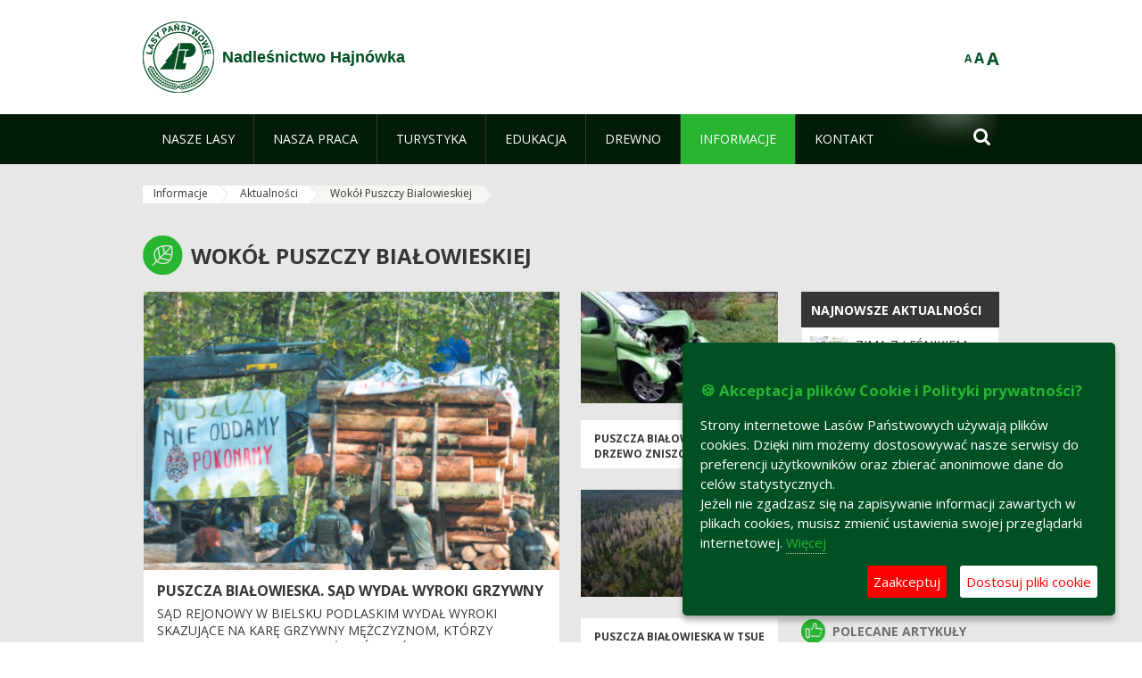

--- FILE ---
content_type: text/html;charset=UTF-8
request_url: https://hajnowka.bialystok.lasy.gov.pl/wokol-puszczy-bialowieskiej
body_size: 41316
content:
























































		<!DOCTYPE html>













































































<html class="aui ltr" dir="ltr" lang="pl-PL">

<head>
    <meta http-equiv="X-UA-Compatible" content="IE=11,10,9,Edge" />
    <meta name="viewport" content="width=device-width, initial-scale=1.0" />

    <title>Wokół Puszczy Bialowieskiej - Nadleśnictwo Hajnówka - Lasy Państwowe</title>
    <link href='https://fonts.googleapis.com/css?family=Open+Sans:300,400,700,800&amp;subset=latin,latin-ext' rel='stylesheet' type='text/css'>

    <script type="text/javascript">
        document.createElement('picture');
    </script>
    <script src="https://hajnowka.bialystok.lasy.gov.pl/nfh-cp-tiles-theme/js/mediaCheck.0.4.6 min.js"></script>
    <script src="https://hajnowka.bialystok.lasy.gov.pl/nfh-cp-tiles-theme/js/picturefill.3.0.2.min.js" async="async"></script>
    <script src="https://hajnowka.bialystok.lasy.gov.pl/nfh-cp-tiles-theme/js/jquery-3.1.0.min.js"></script>
    <script src="https://hajnowka.bialystok.lasy.gov.pl/nfh-cp-tiles-theme/js/jquery-enlightbox.1.1.min.js"></script>
    <script src="https://hajnowka.bialystok.lasy.gov.pl/nfh-cp-tiles-theme/js/jquery.royalslider.9.5.1.min.js"></script>
    <script src="https://hajnowka.bialystok.lasy.gov.pl/nfh-cp-tiles-theme/js/js.cookie.2.0.4.js"></script>
    <script src="https://hajnowka.bialystok.lasy.gov.pl/nfh-cp-tiles-theme/js/jquery.ihavecookies.min.js"></script>
    <script src="https://hajnowka.bialystok.lasy.gov.pl/nfh-cp-tiles-theme/js/nfh-cp.js"></script>

    <script type="text/javascript">

        var _gaq = _gaq || [];
        _gaq.push(['_setAccount', 'UA-32410790-1']);
        _gaq.push(['_setDomainName', 'lasy.gov.pl']);
        _gaq.push(['_trackPageview']);

        (function() {
            var ga = document.createElement('script'); ga.type = 'text/javascript'; ga.async = true;
            ga.src = ('https:' == document.location.protocol ? 'https://ssl' : 'http://www') + '.google-analytics.com/ga.js';
            var s = document.getElementsByTagName('script')[0]; s.parentNode.insertBefore(ga, s);
        })();


        var options = {
            title: '&#x1F36A; Akceptacja plików Cookie i Polityki prywatności?',
            message: 'Strony internetowe Lasów Państwowych używają plików cookies. Dzięki nim możemy dostosowywać nasze serwisy do preferencji użytkowników oraz zbierać anonimowe dane do celów statystycznych.<br/>Jeżeli nie zgadzasz się na zapisywanie informacji zawartych w plikach cookies, musisz zmienić ustawienia swojej przeglądarki internetowej.',
            delay: 600,
            expires: 700,
            link: '/pliki-cookies',
            onAccept: function(){
                var myPreferences = $.fn.ihavecookies.cookie();
                console.log('Yay! The following preferences were saved...');
                console.log(myPreferences);
            },
            uncheckBoxes: true,
            acceptBtnLabel: 'Zaakceptuj ',
            advancedBtnLabel: 'Dostosuj pliki cookie',
            moreInfoLabel: 'Więcej',
            cookieTypesTitle: 'Wybierz, które pliki cookie akceptujesz',
            fixedCookieTypeLabel: 'Niezbędne',
            fixedCookieTypeDesc: 'Pliki cookie niezbędne do prawidłowego działania portalu.',
            cookieTypes: [
                {
                    type: 'Analityka',
                    value: 'analytics',
                    description: 'Pliki Cookie związane z rejestracja startystyk związanych z odwiedzinami na stronach, typami przeglądarek, itp.'
                }
            ]
        }

        $(document).ready(function() {
            $('body').ihavecookies(options);

            $('#ihavecookiesBtn').on('click', function(){
                $('body').ihavecookies(options, 'reinit');
            });
        });

//        function applyColorScheme(name) {
//            var be = $("body");
//            be.removeClass("cs-base");
//            be.removeClass("cs-contrast");
//            be.addClass(name);
//        }
        function applyFontSize(name) {
            var be = $("body");
            be.removeClass("fs-normal");
            be.removeClass("fs-large");
            be.removeClass("fs-extra-large");
            be.addClass(name);
            $(window).trigger('resize'); // refresh slider
        }
    </script>





























































<meta content="text/html; charset=UTF-8" http-equiv="content-type" />





































































	

	

	

	

	

	



<link href="https://hajnowka.bialystok.lasy.gov.pl/nfh-cp-tiles-theme/images/favicon.ico" rel="Shortcut Icon" />





	<link href="https&#x3a;&#x2f;&#x2f;hajnowka&#x2e;bialystok&#x2e;lasy&#x2e;gov&#x2e;pl&#x2f;wokol-puszczy-bialowieskiej" rel="canonical" />

	

			
				<link href="https&#x3a;&#x2f;&#x2f;hajnowka&#x2e;bialystok&#x2e;lasy&#x2e;gov&#x2e;pl&#x2f;wokol-puszczy-bialowieskiej" hreflang="x-default" rel="alternate" />
			

			<link href="https&#x3a;&#x2f;&#x2f;hajnowka&#x2e;bialystok&#x2e;lasy&#x2e;gov&#x2e;pl&#x2f;wokol-puszczy-bialowieskiej" hreflang="pl-PL" rel="alternate" />

	

			

			<link href="https&#x3a;&#x2f;&#x2f;hajnowka&#x2e;bialystok&#x2e;lasy&#x2e;gov&#x2e;pl&#x2f;de&#x2f;wokol-puszczy-bialowieskiej" hreflang="de-DE" rel="alternate" />

	

			

			<link href="https&#x3a;&#x2f;&#x2f;hajnowka&#x2e;bialystok&#x2e;lasy&#x2e;gov&#x2e;pl&#x2f;en&#x2f;wokol-puszczy-bialowieskiej" hreflang="en-GB" rel="alternate" />

	





<link class="lfr-css-file" href="https&#x3a;&#x2f;&#x2f;hajnowka&#x2e;bialystok&#x2e;lasy&#x2e;gov&#x2e;pl&#x2f;nfh-cp-tiles-theme&#x2f;css&#x2f;aui&#x2e;css&#x3f;browserId&#x3d;other&#x26;themeId&#x3d;nfhcptilestheme_WAR_nfhcptilestheme&#x26;minifierType&#x3d;css&#x26;languageId&#x3d;pl_PL&#x26;b&#x3d;6210&#x26;t&#x3d;1767876198000" rel="stylesheet" type="text/css" />

<link href="&#x2f;html&#x2f;css&#x2f;main&#x2e;css&#x3f;browserId&#x3d;other&#x26;themeId&#x3d;nfhcptilestheme_WAR_nfhcptilestheme&#x26;minifierType&#x3d;css&#x26;languageId&#x3d;pl_PL&#x26;b&#x3d;6210&#x26;t&#x3d;1441787690000" rel="stylesheet" type="text/css" />









	

				<link href="https://hajnowka.bialystok.lasy.gov.pl/html/portlet/asset_publisher/css/main.css?browserId=other&amp;themeId=nfhcptilestheme_WAR_nfhcptilestheme&amp;minifierType=css&amp;languageId=pl_PL&amp;b=6210&amp;t=1768407475000" rel="stylesheet" type="text/css" />

	

				<link href="https://hajnowka.bialystok.lasy.gov.pl/nfh-cp-organizations-portlet/css/main.css?browserId=other&amp;themeId=nfhcptilestheme_WAR_nfhcptilestheme&amp;minifierType=css&amp;languageId=pl_PL&amp;b=6210&amp;t=1768407463000" rel="stylesheet" type="text/css" />

	

				<link href="https://hajnowka.bialystok.lasy.gov.pl/html/portlet/journal_content/css/main.css?browserId=other&amp;themeId=nfhcptilestheme_WAR_nfhcptilestheme&amp;minifierType=css&amp;languageId=pl_PL&amp;b=6210&amp;t=1768407475000" rel="stylesheet" type="text/css" />

	







<script type="text/javascript">
	// <![CDATA[
		var Liferay = {
			Browser: {
				acceptsGzip: function() {
					return true;
				},
				getMajorVersion: function() {
					return 131.0;
				},
				getRevision: function() {
					return "537.36";
				},
				getVersion: function() {
					return "131.0";
				},
				isAir: function() {
					return false;
				},
				isChrome: function() {
					return true;
				},
				isFirefox: function() {
					return false;
				},
				isGecko: function() {
					return true;
				},
				isIe: function() {
					return false;
				},
				isIphone: function() {
					return false;
				},
				isLinux: function() {
					return false;
				},
				isMac: function() {
					return true;
				},
				isMobile: function() {
					return false;
				},
				isMozilla: function() {
					return false;
				},
				isOpera: function() {
					return false;
				},
				isRtf: function() {
					return true;
				},
				isSafari: function() {
					return true;
				},
				isSun: function() {
					return false;
				},
				isWap: function() {
					return false;
				},
				isWapXhtml: function() {
					return false;
				},
				isWebKit: function() {
					return true;
				},
				isWindows: function() {
					return false;
				},
				isWml: function() {
					return false;
				}
			},

			Data: {
				NAV_SELECTOR: '#navigation',

				isCustomizationView: function() {
					return false;
				},

				notices: [
					null

					

					
				]
			},

			ThemeDisplay: {
				
					getLayoutId: function() {
						return "254";
					},
					getLayoutURL: function() {
						return "https://hajnowka.bialystok.lasy.gov.pl/wokol-puszczy-bialowieskiej";
					},
					getParentLayoutId: function() {
						return "126";
					},
					isPrivateLayout: function() {
						return "false";
					},
					isVirtualLayout: function() {
						return false;
					},
				

				getBCP47LanguageId: function() {
					return "pl-PL";
				},
				getCDNBaseURL: function() {
					return "https://hajnowka.bialystok.lasy.gov.pl";
				},
				getCDNDynamicResourcesHost: function() {
					return "";
				},
				getCDNHost: function() {
					return "";
				},
				getCompanyId: function() {
					return "10097";
				},
				getCompanyGroupId: function() {
					return "20183917";
				},
				getDefaultLanguageId: function() {
					return "pl_PL";
				},
				getDoAsUserIdEncoded: function() {
					return "";
				},
				getLanguageId: function() {
					return "pl_PL";
				},
				getParentGroupId: function() {
					return "62688";
				},
				getPathContext: function() {
					return "";
				},
				getPathImage: function() {
					return "/image";
				},
				getPathJavaScript: function() {
					return "/html/js";
				},
				getPathMain: function() {
					return "/c";
				},
				getPathThemeImages: function() {
					return "https://hajnowka.bialystok.lasy.gov.pl/nfh-cp-tiles-theme/images";
				},
				getPathThemeRoot: function() {
					return "/nfh-cp-tiles-theme";
				},
				getPlid: function() {
					return "29267137";
				},
				getPortalURL: function() {
					return "https://hajnowka.bialystok.lasy.gov.pl";
				},
				getPortletSetupShowBordersDefault: function() {
					return true;
				},
				getScopeGroupId: function() {
					return "62688";
				},
				getScopeGroupIdOrLiveGroupId: function() {
					return "62688";
				},
				getSessionId: function() {
					
						
						
							return "";
						
					
				},
				getSiteGroupId: function() {
					return "62688";
				},
				getURLControlPanel: function() {
					return "/group/control_panel?refererPlid=29267137";
				},
				getURLHome: function() {
					return "https\x3a\x2f\x2fhajnowka\x2ebialystok\x2elasy\x2egov\x2epl\x2fweb\x2fguest";
				},
				getUserId: function() {
					return "10105";
				},
				getUserName: function() {
					
						
						
							return "";
						
					
				},
				isAddSessionIdToURL: function() {
					return false;
				},
				isFreeformLayout: function() {
					return false;
				},
				isImpersonated: function() {
					return false;
				},
				isSignedIn: function() {
					return false;
				},
				isStateExclusive: function() {
					return false;
				},
				isStateMaximized: function() {
					return false;
				},
				isStatePopUp: function() {
					return false;
				}
			},

			PropsValues: {
				NTLM_AUTH_ENABLED: false
			}
		};

		var themeDisplay = Liferay.ThemeDisplay;

		

		Liferay.AUI = {
			getAvailableLangPath: function() {
				return 'available_languages.jsp?browserId=other&themeId=nfhcptilestheme_WAR_nfhcptilestheme&colorSchemeId=01&minifierType=js&languageId=pl_PL&b=6210&t=1768407464000';
			},
			getCombine: function() {
				return true;
			},
			getComboPath: function() {
				return '/combo/?browserId=other&minifierType=&languageId=pl_PL&b=6210&t=1768407464000&';
			},
			getFilter: function() {
				
					
						return 'min';
					
					
					
				
			},
			getJavaScriptRootPath: function() {
				return '/html/js';
			},
			getLangPath: function() {
				return 'aui_lang.jsp?browserId=other&themeId=nfhcptilestheme_WAR_nfhcptilestheme&colorSchemeId=01&minifierType=js&languageId=pl_PL&b=6210&t=1768407464000';
			},
			getStaticResourceURLParams: function() {
				return '?browserId=other&minifierType=&languageId=pl_PL&b=6210&t=1768407464000';
			}
		};

		Liferay.authToken = 'TkA0vQAF';

		

		Liferay.currentURL = '\x2fwokol-puszczy-bialowieskiej';
		Liferay.currentURLEncoded = '\x252Fwokol-puszczy-bialowieskiej';
	// ]]>
</script>


	
		
			
				<script src="/html/js/barebone.jsp?browserId=other&amp;themeId=nfhcptilestheme_WAR_nfhcptilestheme&amp;colorSchemeId=01&amp;minifierType=js&amp;minifierBundleId=javascript.barebone.files&amp;languageId=pl_PL&amp;b=6210&amp;t=1768407464000" type="text/javascript"></script>
			
			
		
	
	


<script type="text/javascript">
	// <![CDATA[
		

			

			
				Liferay.Portlet.list = ['101_INSTANCE_5Tvh', '101_INSTANCE_x9eK', '101_INSTANCE_kCS6', 'nfhcplanguage', 'nfhcpdivisionsmobile_WAR_nfhcporganizationsportlet', 'nfhcpfooterarticle1', 'nfhcpfooterarticle2', 'nfhcpfooterarticle3'];
			
		

		

		
	// ]]>
</script>





	
		

			

			
				<script type="text/javascript">
					(function(i, s, o, g, r, a, m) {
						i['GoogleAnalyticsObject'] = r;

						i[r] = i[r] || function() {
							var arrayValue = i[r].q || [];

							i[r].q = arrayValue;

							(i[r].q).push(arguments);
						};

						i[r].l = 1 * new Date();

						a = s.createElement(o);
						m = s.getElementsByTagName(o)[0];
						a.async = 1;
						a.src = g;
						m.parentNode.insertBefore(a, m);
					})(window, document, 'script', '//www.google-analytics.com/analytics.js', 'ga');

					ga('create', 'UA-1213308-19', 'auto');
					ga('send', 'pageview');
				</script>
			
		
		
	



	
		
		

			

			
		
	










	











<link class="lfr-css-file" href="https&#x3a;&#x2f;&#x2f;hajnowka&#x2e;bialystok&#x2e;lasy&#x2e;gov&#x2e;pl&#x2f;nfh-cp-tiles-theme&#x2f;css&#x2f;main&#x2e;css&#x3f;browserId&#x3d;other&#x26;themeId&#x3d;nfhcptilestheme_WAR_nfhcptilestheme&#x26;minifierType&#x3d;css&#x26;languageId&#x3d;pl_PL&#x26;b&#x3d;6210&#x26;t&#x3d;1767876198000" rel="stylesheet" type="text/css" />








	<style type="text/css">

		

			

				

					

#p_p_id_101_INSTANCE_5Tvh_ .portlet {
border-width:;
border-style:
}




				

			

		

			

				

					

#p_p_id_101_INSTANCE_x9eK_ .portlet {
border-width:;
border-style:
}




				

			

		

			

				

					

#p_p_id_101_INSTANCE_kCS6_ .portlet {
border-width:;
border-style:
}




				

			

		

			

		

			

		

			

		

			

		

			

		

			

		

	</style>



</head>

<body class="cs-base yui3-skin-sam controls-visible signed-out public-page organization-site group-62688 cz-pklp-app">
    <script type="text/javascript">
        var fs = Cookies.get("fbsFontSize");
        if (fs) {
            applyFontSize(fs);
        }

        function setFontSize(name) {
            // definicja funkcji applyFontSize w head
            applyFontSize(name);
            Cookies.set("fbsFontSize", name);
        }
    </script>

    <a href="#main-content" id="skip-to-content">Przejdź do treści</a>

    


























































































































    <div id="page">

        <header id="header" class="$header_css_class" role="banner">
            <div id="header-table">
                <div id="header-organization">
                    <a href="https://hajnowka.bialystok.lasy.gov.pl" title="Nadleśnictwo Hajnówka" class="logo">
                        <picture>
                                <!--[if IE 9]><video style="display: none;"><![endif]-->
                                <source srcset="https://hajnowka.bialystok.lasy.gov.pl/nfh-cp-tiles-theme/images/nfh-cp/logo-80x80.png" media="(max-width: 979px)" />
                                <source srcset="https://hajnowka.bialystok.lasy.gov.pl/nfh-cp-tiles-theme/images/nfh-cp/logo-80x80.png" media="(min-width: 980px)" />
                                <!--[if IE 9]></video><![endif]-->
                                <img srcset="https://hajnowka.bialystok.lasy.gov.pl/nfh-cp-tiles-theme/images/nfh-cp/logo-80x80.png" alt="Logo" />
                        </picture>
                    </a>
                    <a href="https://hajnowka.bialystok.lasy.gov.pl" title="Nadleśnictwo Hajnówka" class="name"><span>Nadleśnictwo Hajnówka</span></a>
                </div>
                <div id="header-banner">
                    <a href="https://www.lasy.gov.pl/" target="_blank"><img alt="Lasy Państwowe" src="https://hajnowka.bialystok.lasy.gov.pl/nfh-cp-tiles-theme/images/nfh-cp/banner-180x44.png"/></a>
                </div>
                <div id="header-localization">
                    <ul id="header-accessability">
                        <li id="button-normal-font" title="normal-font"><button href="#" onclick="setFontSize('fs-normal');return false;">A</button></li>
                        <li id="button-large-font" title="large-font"><button href="#" onclick="setFontSize('fs-large');return false;">A</button></li>
                        <li id="button-extra-large-font" title="extra-large-font"><button href="#" onclick="setFontSize('fs-extra-large');return false;">A</button></li>
                    </ul>
                    



























































	

	<div class="portlet-boundary portlet-boundary_nfhcplanguage_  portlet-static portlet-static-end portlet-borderless portlet-language " id="p_p_id_nfhcplanguage_" >
		<span id="p_nfhcplanguage"></span>



	
	
	

		


























































	
	
	
	
	

		

		
			
			

				

				<div class="portlet-borderless-container" >
					

					


	<div class="portlet-body">



	
		
			
			
				
					



















































































































































































	

				

				
					
					
						


	
	
		






























































































































	
	

		

	

	

					
				
			
		
	
	



	</div>

				</div>

				
			
		
	


	







	</div>





                </div>
            </div>
            <div id="header-buttons" role="presentation">
                <a id="header-button-select-organization" href="#" class="button"><span><span>Wybierz nadleśnictwo</span></span></a>
                <a id="header-button-search" href="#" class="button"><span><span class="fa fa-2x">&#xf002;</span><br/><span>Szukaj</span></span></a>
                <a id="header-button-navigation" href="#" class="button"><span><span class="fa fa-2x">&#xf0c9;</span><br/><span>Menu</span></span></a>
            </div>
            <div id="header-divisions" class="open" role="presentation">
                



























































	

	<div class="portlet-boundary portlet-boundary_nfhcpdivisionsmobile_WAR_nfhcporganizationsportlet_  portlet-static portlet-static-end portlet-borderless nfh-divisions-portlet " id="p_p_id_nfhcpdivisionsmobile_WAR_nfhcporganizationsportlet_" >
		<span id="p_nfhcpdivisionsmobile_WAR_nfhcporganizationsportlet"></span>



	
	
	

		

			
				
					


























































	
	
	
	
	

		

		
			
			

				

				<div class="portlet-borderless-container" >
					

					


	<div class="portlet-body">



	
		
			
			
				
					



















































































































































































	

				

				
					
					
						


	

		











































 



<div class="divisions tile-1h">

    <div class="subtitle"><span>Nadleśnictwa i inne</span></div>

    











































































<div class="control-group input-select-wrapper">
	

	

	<select class="aui-field-select"  id="_nfhcpdivisionsmobile_WAR_nfhcporganizationsportlet_divisions"  name="_nfhcpdivisionsmobile_WAR_nfhcporganizationsportlet_divisions"   title="divisions"  >
		

		
        







































































<option class=""    value=""  >


	Wybierz
</option>
        
        







































































<option class=""    value="/web/rdlp_bialystok"  >


	Regionalna Dyrekcja Lasów Państwowych w Białymstoku
</option>
        
        







































































<option class=""    value="/web/augustow"  >


	Nadleśnictwo Augustów
</option>
        
        







































































<option class=""    value="/web/bialowieza"  >


	Nadleśnictwo Białowieża
</option>
        
        







































































<option class=""    value="/web/bielsk1"  >


	Nadleśnictwo Bielsk
</option>
        
        







































































<option class=""    value="/web/borki"  >


	Nadleśnictwo Borki
</option>
        
        







































































<option class=""    value="/web/browsk"  >


	Nadleśnictwo Browsk
</option>
        
        







































































<option class=""    value="/web/czarna_bialostocka"  >


	Nadleśnictwo Czarna Białostocka
</option>
        
        







































































<option class=""    value="/web/czerwony_dwor"  >


	Nadleśnictwo Czerwony Dwór
</option>
        
        







































































<option class=""    value="/web/dojlidy"  >


	Nadleśnictwo Dojlidy
</option>
        
        







































































<option class=""    value="/web/drygaly"  >


	Nadleśnictwo Drygały
</option>
        
        







































































<option class=""    value="/web/elk"  >


	Nadleśnictwo Ełk
</option>
        
        







































































<option class=""    value="/web/gizycko"  >


	Nadleśnictwo Giżycko
</option>
        
        







































































<option class=""    value="/web/goldap"  >


	Nadleśnictwo Gołdap
</option>
        
        







































































<option class=""    value="/web/gleboki_brod"  >


	Nadleśnictwo Głęboki Bród
</option>
        
        







































































<option class=""    value="/web/hajnowka"  >


	Nadleśnictwo Hajnówka
</option>
        
        







































































<option class=""    value="/web/knyszyn"  >


	Nadleśnictwo Knyszyn
</option>
        
        







































































<option class=""    value="/web/krynki"  >


	Nadleśnictwo Krynki
</option>
        
        







































































<option class=""    value="/web/maskulinskie"  >


	Nadleśnictwo Maskulińskie
</option>
        
        







































































<option class=""    value="/web/nowogrod"  >


	Nadleśnictwo Nowogród
</option>
        
        







































































<option class=""    value="/web/nurzec"  >


	Nadleśnictwo Nurzec
</option>
        
        







































































<option class=""    value="/web/olecko"  >


	Nadleśnictwo Olecko
</option>
        
        







































































<option class=""    value="/web/pisz"  >


	Nadleśnictwo Pisz
</option>
        
        







































































<option class=""    value="/web/pomorze"  >


	Nadleśnictwo Pomorze
</option>
        
        







































































<option class=""    value="/web/plaska"  >


	Nadleśnictwo Płaska
</option>
        
        







































































<option class=""    value="/web/rajgrod"  >


	Nadleśnictwo Rajgród
</option>
        
        







































































<option class=""    value="/web/rudka"  >


	Nadleśnictwo Rudka
</option>
        
        







































































<option class=""    value="/web/suprasl"  >


	Nadleśnictwo Supraśl
</option>
        
        







































































<option class=""    value="/web/suwalki"  >


	Nadleśnictwo Suwałki
</option>
        
        







































































<option class=""    value="/web/szczebra"  >


	Nadleśnictwo Szczebra
</option>
        
        







































































<option class=""    value="/web/walily"  >


	Nadleśnictwo Waliły
</option>
        
        







































































<option class=""    value="/web/lomza"  >


	Nadleśnictwo Łomża
</option>
        
        







































































<option class=""    value="/web/zednia"  >


	Nadleśnictwo Żednia
</option>
        
        







































































<option class=""    value="/web/osrodek-szkoleniowo-wypoczynkowy-w-malinowce"  >


	Ośrodek Szkoleniowo Wypoczynkowy w Malinówce
</option>
        
        







































































<option class=""    value="/web/ztis_gizycko"  >


	Zakład Transportu i Spedycji Lasów Państwowych w Giżycku
</option>
        
    











































































	</select>

	

	
</div>

    <div class="button-holder">
        <a class="button button-go">
            <span class="text">Przejdź</span><span class="icon fa fa-2x">&#xf105;</span>
        </a>
    </div>
</div>

	
	

					
				
			
		
	
	



	</div>

				</div>

				
			
		
	

				
				
			

		

	







	</div>





            </div>
        </header>

        <div id="navigation-top">

<nav class="sort-pages modify-pages" role="navigation">

    <ul aria-label="Strony witryny" role="menubar" class="level-1">

                <li  class=" has-children" id="layout_82" role="presentation">
                    <a tabindex="0" aria-labelledby="layout_82"  href="https&#x3a;&#x2f;&#x2f;hajnowka&#x2e;bialystok&#x2e;lasy&#x2e;gov&#x2e;pl&#x2f;nasze-lasy"  role="menuitem"><span>























































 Nasze lasy</span></a>
                        <a tabindex="-1" href="#" class="toggle-navigation-button"><span class="fa"></span></a>
                        <ul role="menu" class="level-2">

                                <li  class="" id="layout_83" role="presentation">
                                    <a tabindex="0" aria-labelledby="layout_83" href="https&#x3a;&#x2f;&#x2f;hajnowka&#x2e;bialystok&#x2e;lasy&#x2e;gov&#x2e;pl&#x2f;lasy-nadlesnictwa"  role="menuitem">Lasy nadleśnictwa </a>
                                </li>

                                <li  class="" id="layout_84" role="presentation">
                                    <a tabindex="0" aria-labelledby="layout_84" href="https&#x3a;&#x2f;&#x2f;hajnowka&#x2e;bialystok&#x2e;lasy&#x2e;gov&#x2e;pl&#x2f;lasy-regionu"  role="menuitem">Lasy regionu </a>
                                </li>

                                <li  class="" id="layout_85" role="presentation">
                                    <a tabindex="0" aria-labelledby="layout_85" href="https&#x3a;&#x2f;&#x2f;hajnowka&#x2e;bialystok&#x2e;lasy&#x2e;gov&#x2e;pl&#x2f;lesny-kompleks-promocyjny-xxxxxxxx-"  role="menuitem">Leśny Kompleks Promocyjny &#034;Puszcza Białowieska&#034; </a>
                                </li>

                                <li  class="" id="layout_230" role="presentation">
                                    <a tabindex="0" aria-labelledby="layout_230" href="https&#x3a;&#x2f;&#x2f;hajnowka&#x2e;bialystok&#x2e;lasy&#x2e;gov&#x2e;pl&#x2f;polskie-lasy"  role="menuitem">Polskie lasy </a>
                                </li>

                                <li  class="" id="layout_87" role="presentation">
                                    <a tabindex="0" aria-labelledby="layout_87" href="http&#x3a;&#x2f;&#x2f;www&#x2e;lasy&#x2e;gov&#x2e;pl&#x2f;mapa" target="_blank" role="menuitem">Mapa(y) lasów  <span class="hide-accessible">(otwiera nowe okno)</span> </a>
                                </li>

                                <li  class=" last" id="layout_231" role="presentation">
                                    <a tabindex="0" aria-labelledby="layout_231" href="https&#x3a;&#x2f;&#x2f;hajnowka&#x2e;bialystok&#x2e;lasy&#x2e;gov&#x2e;pl&#x2f;pgl-lasy-panstwowe"  role="menuitem">PGL Lasy Państwowe </a>
                                </li>
                        </ul>
                </li>

                <li  class=" has-children" id="layout_88" role="presentation">
                    <a tabindex="0" aria-labelledby="layout_88"  href="https&#x3a;&#x2f;&#x2f;hajnowka&#x2e;bialystok&#x2e;lasy&#x2e;gov&#x2e;pl&#x2f;nasza-praca"  role="menuitem"><span>























































 Nasza praca</span></a>
                        <a tabindex="-1" href="#" class="toggle-navigation-button"><span class="fa"></span></a>
                        <ul role="menu" class="level-2">

                                <li  class=" has-children" id="layout_89" role="presentation">
                                    <a tabindex="0" aria-labelledby="layout_89" href="https&#x3a;&#x2f;&#x2f;hajnowka&#x2e;bialystok&#x2e;lasy&#x2e;gov&#x2e;pl&#x2f;o-nadlesnictwie"  role="menuitem">O nadleśnictwie </a>
                                        <a tabindex="-1" href="#" class="toggle-navigation-button"><span class="fa"></span></a>
                                        <ul role="menu" class="level-3">

                                                <li  class="" id="layout_90" role="presentation">
                                                    <a tabindex="0" aria-labelledby="layout_90" href="https&#x3a;&#x2f;&#x2f;hajnowka&#x2e;bialystok&#x2e;lasy&#x2e;gov&#x2e;pl&#x2f;polozenie"  role="menuitem">Położenie </a>
                                                </li>

                                                <li  class="" id="layout_91" role="presentation">
                                                    <a tabindex="0" aria-labelledby="layout_91" href="https&#x3a;&#x2f;&#x2f;hajnowka&#x2e;bialystok&#x2e;lasy&#x2e;gov&#x2e;pl&#x2f;galeria-zdjec"  role="menuitem">Galeria zdjęć </a>
                                                </li>

                                                <li  class="" id="layout_92" role="presentation">
                                                    <a tabindex="0" aria-labelledby="layout_92" href="https&#x3a;&#x2f;&#x2f;hajnowka&#x2e;bialystok&#x2e;lasy&#x2e;gov&#x2e;pl&#x2f;historia"  role="menuitem">Historia </a>
                                                </li>

                                                <li  class="" id="layout_93" role="presentation">
                                                    <a tabindex="0" aria-labelledby="layout_93" href="https&#x3a;&#x2f;&#x2f;hajnowka&#x2e;bialystok&#x2e;lasy&#x2e;gov&#x2e;pl&#x2f;organizacja-nadlesnictwa"  role="menuitem">Organizacja nadleśnictwa </a>
                                                </li>

                                                <li  class=" last" id="layout_94" role="presentation">
                                                    <a tabindex="0" aria-labelledby="layout_94" href="https&#x3a;&#x2f;&#x2f;hajnowka&#x2e;bialystok&#x2e;lasy&#x2e;gov&#x2e;pl&#x2f;projekty-i-fundusze"  role="menuitem">Projekty i fundusze </a>
                                                </li>
                                        </ul>
                                </li>

                                <li  class="" id="layout_95" role="presentation">
                                    <a tabindex="0" aria-labelledby="layout_95" href="https&#x3a;&#x2f;&#x2f;hajnowka&#x2e;bialystok&#x2e;lasy&#x2e;gov&#x2e;pl&#x2f;zasoby-lesne"  role="menuitem">Zasoby leśne </a>
                                </li>

                                <li  class="" id="layout_96" role="presentation">
                                    <a tabindex="0" aria-labelledby="layout_96" href="https&#x3a;&#x2f;&#x2f;hajnowka&#x2e;bialystok&#x2e;lasy&#x2e;gov&#x2e;pl&#x2f;hodowla-lasu"  role="menuitem">Hodowla lasu </a>
                                </li>

                                <li  class="" id="layout_97" role="presentation">
                                    <a tabindex="0" aria-labelledby="layout_97" href="https&#x3a;&#x2f;&#x2f;hajnowka&#x2e;bialystok&#x2e;lasy&#x2e;gov&#x2e;pl&#x2f;ochrona-lasu"  role="menuitem">Ochrona lasu </a>
                                </li>

                                <li  class="" id="layout_98" role="presentation">
                                    <a tabindex="0" aria-labelledby="layout_98" href="https&#x3a;&#x2f;&#x2f;hajnowka&#x2e;bialystok&#x2e;lasy&#x2e;gov&#x2e;pl&#x2f;uzytkowanie-lasu"  role="menuitem">Użytkowanie lasu </a>
                                </li>

                                <li  class="" id="layout_99" role="presentation">
                                    <a tabindex="0" aria-labelledby="layout_99" href="https&#x3a;&#x2f;&#x2f;hajnowka&#x2e;bialystok&#x2e;lasy&#x2e;gov&#x2e;pl&#x2f;urzadzanie-lasu"  role="menuitem">Urządzanie lasu </a>
                                </li>

                                <li  class="" id="layout_100" role="presentation">
                                    <a tabindex="0" aria-labelledby="layout_100" href="https&#x3a;&#x2f;&#x2f;hajnowka&#x2e;bialystok&#x2e;lasy&#x2e;gov&#x2e;pl&#x2f;lowiectwo"  role="menuitem">Łowiectwo </a>
                                </li>

                                <li  class=" has-children" id="layout_101" role="presentation">
                                    <a tabindex="0" aria-labelledby="layout_101" href="https&#x3a;&#x2f;&#x2f;hajnowka&#x2e;bialystok&#x2e;lasy&#x2e;gov&#x2e;pl&#x2f;ochrona-przyrody"  role="menuitem">Ochrona przyrody </a>
                                        <a tabindex="-1" href="#" class="toggle-navigation-button"><span class="fa"></span></a>
                                        <ul role="menu" class="level-3">

                                                <li  class="" id="layout_102" role="presentation">
                                                    <a tabindex="0" aria-labelledby="layout_102" href="https&#x3a;&#x2f;&#x2f;hajnowka&#x2e;bialystok&#x2e;lasy&#x2e;gov&#x2e;pl&#x2f;rezerwaty-przyrody"  role="menuitem">Rezerwaty przyrody </a>
                                                </li>

                                                <li  class="" id="layout_104" role="presentation">
                                                    <a tabindex="0" aria-labelledby="layout_104" href="https&#x3a;&#x2f;&#x2f;hajnowka&#x2e;bialystok&#x2e;lasy&#x2e;gov&#x2e;pl&#x2f;obszary-chronionego-krajobrazu"  role="menuitem">Obszary chronionego krajobrazu </a>
                                                </li>

                                                <li  class="" id="layout_105" role="presentation">
                                                    <a tabindex="0" aria-labelledby="layout_105" href="https&#x3a;&#x2f;&#x2f;hajnowka&#x2e;bialystok&#x2e;lasy&#x2e;gov&#x2e;pl&#x2f;obszary-natura-2000"  role="menuitem">Obszary Natura 2000 </a>
                                                </li>

                                                <li  class="" id="layout_106" role="presentation">
                                                    <a tabindex="0" aria-labelledby="layout_106" href="https&#x3a;&#x2f;&#x2f;hajnowka&#x2e;bialystok&#x2e;lasy&#x2e;gov&#x2e;pl&#x2f;pomniki-przyrody"  role="menuitem">Pomniki przyrody </a>
                                                </li>

                                                <li  class=" last" id="layout_107" role="presentation">
                                                    <a tabindex="0" aria-labelledby="layout_107" href="https&#x3a;&#x2f;&#x2f;hajnowka&#x2e;bialystok&#x2e;lasy&#x2e;gov&#x2e;pl&#x2f;uzytki-ekologiczne"  role="menuitem">Użytki ekologiczne </a>
                                                </li>
                                        </ul>
                                </li>

                                <li  class="" id="layout_108" role="presentation">
                                    <a tabindex="0" aria-labelledby="layout_108" href="https&#x3a;&#x2f;&#x2f;hajnowka&#x2e;bialystok&#x2e;lasy&#x2e;gov&#x2e;pl&#x2f;certyfikaty"  role="menuitem">Certyfikaty </a>
                                </li>

                                <li  class=" last" id="layout_109" role="presentation">
                                    <a tabindex="0" aria-labelledby="layout_109" href="https&#x3a;&#x2f;&#x2f;hajnowka&#x2e;bialystok&#x2e;lasy&#x2e;gov&#x2e;pl&#x2f;nadzor-nad-lasami-niepanstwowymi"  role="menuitem">Nadzór nad lasami niepaństwowymi </a>
                                </li>
                        </ul>
                </li>

                <li  class=" has-children" id="layout_110" role="presentation">
                    <a tabindex="0" aria-labelledby="layout_110"  href="https&#x3a;&#x2f;&#x2f;hajnowka&#x2e;bialystok&#x2e;lasy&#x2e;gov&#x2e;pl&#x2f;turystyka"  role="menuitem"><span>























































 Turystyka</span></a>
                        <a tabindex="-1" href="#" class="toggle-navigation-button"><span class="fa"></span></a>
                        <ul role="menu" class="level-2">

                                <li  class="" id="layout_272" role="presentation">
                                    <a tabindex="0" aria-labelledby="layout_272" href="https&#x3a;&#x2f;&#x2f;hajnowka&#x2e;bialystok&#x2e;lasy&#x2e;gov&#x2e;pl&#x2f;aktualne-wydarzenia"  role="menuitem">AKTUALNE WYDARZENIA </a>
                                </li>

                                <li  class="" id="layout_275" role="presentation">
                                    <a tabindex="0" aria-labelledby="layout_275" href="https&#x3a;&#x2f;&#x2f;hajnowka&#x2e;bialystok&#x2e;lasy&#x2e;gov&#x2e;pl&#x2f;trasy-rowerowe"  role="menuitem">TRASY ROWEROWE </a>
                                </li>

                                <li  class="" id="layout_111" role="presentation">
                                    <a tabindex="0" aria-labelledby="layout_111" href="http&#x3a;&#x2f;&#x2f;www&#x2e;czaswlas&#x2e;pl&#x2f;obiekty&#x2f;&#x3f;p&#x3d;3&#x26;zw_send&#x3d;1&#x26;miejsc&#x3d;&#x26;woj&#x3d;0&#x26;nazwa_obi&#x3d;&#x26;nazwa_nadl&#x3d;nadle&#x25;B6nictwo&#x2b;Hajn&#x25;F3wka&#x26;x&#x3d;0&#x26;y&#x3d;0" target="_blank" role="menuitem">Miejsca i obiekty  <span class="hide-accessible">(otwiera nowe okno)</span> </a>
                                </li>

                                <li  class="" id="layout_112" role="presentation">
                                    <a tabindex="0" aria-labelledby="layout_112" href="https&#x3a;&#x2f;&#x2f;czaswlas&#x2e;pl&#x2f;wyprawy&#x2f;" target="_blank" role="menuitem">Warto zobaczyć  <span class="hide-accessible">(otwiera nowe okno)</span> </a>
                                </li>

                                <li  class="" id="layout_113" role="presentation">
                                    <a tabindex="0" aria-labelledby="layout_113" href="https&#x3a;&#x2f;&#x2f;czaswlas&#x2e;pl&#x2f;&#x3f;id&#x3d;c81e728d9d4c2f636f067f89cc14862c" target="_blank" role="menuitem">Znajdź na mapie  <span class="hide-accessible">(otwiera nowe okno)</span> </a>
                                </li>

                                <li  class=" has-children" id="layout_232" role="presentation">
                                    <a tabindex="0" aria-labelledby="layout_232" href="https&#x3a;&#x2f;&#x2f;hajnowka&#x2e;bialystok&#x2e;lasy&#x2e;gov&#x2e;pl&#x2f;pomysly-na-wypoczynek"  role="menuitem">Pomysły na wypoczynek </a>
                                        <a tabindex="-1" href="#" class="toggle-navigation-button"><span class="fa"></span></a>
                                        <ul role="menu" class="level-3">

                                                <li  class="" id="layout_233" role="presentation">
                                                    <a tabindex="0" aria-labelledby="layout_233" href="https&#x3a;&#x2f;&#x2f;hajnowka&#x2e;bialystok&#x2e;lasy&#x2e;gov&#x2e;pl&#x2f;bieganie"  role="menuitem">Bieganie </a>
                                                </li>

                                                <li  class=" has-children" id="layout_234" role="presentation">
                                                    <a tabindex="0" aria-labelledby="layout_234" href="https&#x3a;&#x2f;&#x2f;hajnowka&#x2e;bialystok&#x2e;lasy&#x2e;gov&#x2e;pl&#x2f;biegi-na-orientacje"  role="menuitem">Biegi na orientację </a>
                                                        <a tabindex="-1" href="#" class="toggle-navigation-button"><span class="fa"></span></a>
                                                        <ul role="menu" class="level-4">
    
                                                                <li  class=" last" id="layout_250" role="presentation">
                                                                    <a tabindex="0" aria-labelledby="layout_250" href="https&#x3a;&#x2f;&#x2f;hajnowka&#x2e;bialystok&#x2e;lasy&#x2e;gov&#x2e;pl&#x2f;zielony-pukt-kontrolny2"  role="menuitem">Zielony punkt kontrolny </a>
                                                                </li>
                                                        </ul>
                                                </li>

                                                <li  class="" id="layout_235" role="presentation">
                                                    <a tabindex="0" aria-labelledby="layout_235" href="https&#x3a;&#x2f;&#x2f;hajnowka&#x2e;bialystok&#x2e;lasy&#x2e;gov&#x2e;pl&#x2f;geocaching"  role="menuitem">Geocaching </a>
                                                </li>

                                                <li  class=" has-children" id="layout_236" role="presentation">
                                                    <a tabindex="0" aria-labelledby="layout_236" href="https&#x3a;&#x2f;&#x2f;hajnowka&#x2e;bialystok&#x2e;lasy&#x2e;gov&#x2e;pl&#x2f;jazda-konna"  role="menuitem">Jazda konna </a>
                                                        <a tabindex="-1" href="#" class="toggle-navigation-button"><span class="fa"></span></a>
                                                        <ul role="menu" class="level-4">
    
                                                                <li  class=" last" id="layout_274" role="presentation">
                                                                    <a tabindex="0" aria-labelledby="layout_274" href="https&#x3a;&#x2f;&#x2f;hajnowka&#x2e;bialystok&#x2e;lasy&#x2e;gov&#x2e;pl&#x2f;szlak-konny"  role="menuitem">Szlak konny </a>
                                                                </li>
                                                        </ul>
                                                </li>

                                                <li  class="" id="layout_237" role="presentation">
                                                    <a tabindex="0" aria-labelledby="layout_237" href="https&#x3a;&#x2f;&#x2f;hajnowka&#x2e;bialystok&#x2e;lasy&#x2e;gov&#x2e;pl&#x2f;narciarstwo-biegowe"  role="menuitem">Narciarstwo biegowe </a>
                                                </li>

                                                <li  class="" id="layout_238" role="presentation">
                                                    <a tabindex="0" aria-labelledby="layout_238" href="https&#x3a;&#x2f;&#x2f;hajnowka&#x2e;bialystok&#x2e;lasy&#x2e;gov&#x2e;pl&#x2f;nordic-walking"  role="menuitem">Nordic walking </a>
                                                </li>

                                                <li  class="" id="layout_239" role="presentation">
                                                    <a tabindex="0" aria-labelledby="layout_239" href="https&#x3a;&#x2f;&#x2f;hajnowka&#x2e;bialystok&#x2e;lasy&#x2e;gov&#x2e;pl&#x2f;psie-zaprzegi"  role="menuitem">Psie zaprzęgi </a>
                                                </li>

                                                <li  class=" last" id="layout_257" role="presentation">
                                                    <a tabindex="0" aria-labelledby="layout_257" href="http&#x3a;&#x2f;&#x2f;studiopuszcza&#x2e;pl&#x2f;skarbpuszczy"  role="menuitem">SKARB PUSZCZY </a>
                                                </li>
                                        </ul>
                                </li>

                                <li  class="" id="layout_252" role="presentation">
                                    <a tabindex="0" aria-labelledby="layout_252" href="https&#x3a;&#x2f;&#x2f;hajnowka&#x2e;bialystok&#x2e;lasy&#x2e;gov&#x2e;pl&#x2f;waskotorowe-kolejki-lesne"  role="menuitem">Wąskotorowe Kolejki Leśne </a>
                                </li>

                                <li  class=" has-children" id="layout_280" role="presentation">
                                    <a tabindex="0" aria-labelledby="layout_280" href="https&#x3a;&#x2f;&#x2f;hajnowka&#x2e;bialystok&#x2e;lasy&#x2e;gov&#x2e;pl&#x2f;atrakcje-nadlesnictwa-hajnowka"  role="menuitem">Atrakcje Nadleśnictwa Hajnówka </a>
                                        <a tabindex="-1" href="#" class="toggle-navigation-button"><span class="fa"></span></a>
                                        <ul role="menu" class="level-3">

                                                <li  class="" id="layout_281" role="presentation">
                                                    <a tabindex="0" aria-labelledby="layout_281" href="https&#x3a;&#x2f;&#x2f;hajnowka&#x2e;bialystok&#x2e;lasy&#x2e;gov&#x2e;pl&#x2f;dworzec-waskotorowych-kolejek-lesnych"  role="menuitem">Dworzec Wąskotorowych Kolejek Lesnych </a>
                                                </li>

                                                <li  class="" id="layout_282" role="presentation">
                                                    <a tabindex="0" aria-labelledby="layout_282" href="https&#x3a;&#x2f;&#x2f;hajnowka&#x2e;bialystok&#x2e;lasy&#x2e;gov&#x2e;pl&#x2f;uroczysko-krynoczka"  role="menuitem">Uroczysko Krynoczka </a>
                                                </li>

                                                <li  class="" id="layout_283" role="presentation">
                                                    <a tabindex="0" aria-labelledby="layout_283" href="https&#x3a;&#x2f;&#x2f;hajnowka&#x2e;bialystok&#x2e;lasy&#x2e;gov&#x2e;pl&#x2f;zbiorniki-wodne-i-osada-topilo"  role="menuitem">Zbiorniki wodne i osada Topiło </a>
                                                </li>

                                                <li  class=" last" id="layout_284" role="presentation">
                                                    <a tabindex="0" aria-labelledby="layout_284" href="https&#x3a;&#x2f;&#x2f;hajnowka&#x2e;bialystok&#x2e;lasy&#x2e;gov&#x2e;pl&#x2f;szkolka-lesna-w-budach"  role="menuitem">Szkółka Leśna w Budach </a>
                                                </li>
                                        </ul>
                                </li>

                                <li  class="" id="layout_266" role="presentation">
                                    <a tabindex="0" aria-labelledby="layout_266" href="https&#x3a;&#x2f;&#x2f;hajnowka&#x2e;bialystok&#x2e;lasy&#x2e;gov&#x2e;pl&#x2f;zasady-korzystania-z-obiektow-turystycznych"  role="menuitem">Zasady korzystania z obiektów turystycznych </a>
                                </li>

                                <li  class=" last" id="layout_269" role="presentation">
                                    <a tabindex="0" aria-labelledby="layout_269" href="https&#x3a;&#x2f;&#x2f;hajnowka&#x2e;bialystok&#x2e;lasy&#x2e;gov&#x2e;pl&#x2f;program-zanocuj-w-lesie-"  role="menuitem">Program &#034;Zanocuj w lesie&#034; </a>
                                </li>
                        </ul>
                </li>

                <li  class=" has-children" id="layout_116" role="presentation">
                    <a tabindex="0" aria-labelledby="layout_116"  href="https&#x3a;&#x2f;&#x2f;hajnowka&#x2e;bialystok&#x2e;lasy&#x2e;gov&#x2e;pl&#x2f;edukacja"  role="menuitem"><span>























































 Edukacja</span></a>
                        <a tabindex="-1" href="#" class="toggle-navigation-button"><span class="fa"></span></a>
                        <ul role="menu" class="level-2">

                                <li  class="" id="layout_122" role="presentation">
                                    <a tabindex="0" aria-labelledby="layout_122" href="https&#x3a;&#x2f;&#x2f;hajnowka&#x2e;bialystok&#x2e;lasy&#x2e;gov&#x2e;pl&#x2f;obiekty-edukacyjne"  role="menuitem">Obiekty edukacyjne </a>
                                </li>

                                <li  class="" id="layout_123" role="presentation">
                                    <a tabindex="0" aria-labelledby="layout_123" href="https&#x3a;&#x2f;&#x2f;hajnowka&#x2e;bialystok&#x2e;lasy&#x2e;gov&#x2e;pl&#x2f;oferta-edukacyjna"  role="menuitem">Oferta edukacyjna </a>
                                </li>

                                <li  class="" id="layout_253" role="presentation">
                                    <a tabindex="0" aria-labelledby="layout_253" href="https&#x3a;&#x2f;&#x2f;hajnowka&#x2e;bialystok&#x2e;lasy&#x2e;gov&#x2e;pl&#x2f;podziekowania"  role="menuitem">Podziękowania </a>
                                </li>

                                <li  class="" id="layout_260" role="presentation">
                                    <a tabindex="0" aria-labelledby="layout_260" href="https&#x3a;&#x2f;&#x2f;hajnowka&#x2e;bialystok&#x2e;lasy&#x2e;gov&#x2e;pl&#x2f;zajecia-edukacyjne"  role="menuitem">Zajęcia edukacyjne </a>
                                </li>

                                <li  class="" id="layout_270" role="presentation">
                                    <a tabindex="0" aria-labelledby="layout_270" href="https&#x3a;&#x2f;&#x2f;hajnowka&#x2e;bialystok&#x2e;lasy&#x2e;gov&#x2e;pl&#x2f;on-line-o-lesie"  role="menuitem">On-line o lesie </a>
                                </li>

                                <li  class=" has-children" id="layout_288" role="presentation">
                                    <a tabindex="0" aria-labelledby="layout_288" href="https&#x3a;&#x2f;&#x2f;hajnowka&#x2e;bialystok&#x2e;lasy&#x2e;gov&#x2e;pl&#x2f;sciezka-dydaktyczna-gornianskie-laki-"  role="menuitem">Ścieżka dydaktyczna &#034;Górniańskie Łąki&#034; </a>
                                        <a tabindex="-1" href="#" class="toggle-navigation-button"><span class="fa"></span></a>
                                        <ul role="menu" class="level-3">

                                                <li  class="" id="layout_289" role="presentation">
                                                    <a tabindex="0" aria-labelledby="layout_289" href="https&#x3a;&#x2f;&#x2f;hajnowka&#x2e;bialystok&#x2e;lasy&#x2e;gov&#x2e;pl&#x2f;bor"  role="menuitem">Bór </a>
                                                </li>

                                                <li  class="" id="layout_290" role="presentation">
                                                    <a tabindex="0" aria-labelledby="layout_290" href="https&#x3a;&#x2f;&#x2f;hajnowka&#x2e;bialystok&#x2e;lasy&#x2e;gov&#x2e;pl&#x2f;uzytek-ekologiczny"  role="menuitem">Użytek ekologiczny </a>
                                                </li>

                                                <li  class="" id="layout_291" role="presentation">
                                                    <a tabindex="0" aria-labelledby="layout_291" href="https&#x3a;&#x2f;&#x2f;hajnowka&#x2e;bialystok&#x2e;lasy&#x2e;gov&#x2e;pl&#x2f;turzycowiska-trzcinowiska"  role="menuitem">Turzycowiska, trzcinowiska </a>
                                                </li>

                                                <li  class="" id="layout_292" role="presentation">
                                                    <a tabindex="0" aria-labelledby="layout_292" href="https&#x3a;&#x2f;&#x2f;hajnowka&#x2e;bialystok&#x2e;lasy&#x2e;gov&#x2e;pl&#x2f;jemiola"  role="menuitem">Jemioła </a>
                                                </li>

                                                <li  class=" last" id="layout_293" role="presentation">
                                                    <a tabindex="0" aria-labelledby="layout_293" href="https&#x3a;&#x2f;&#x2f;hajnowka&#x2e;bialystok&#x2e;lasy&#x2e;gov&#x2e;pl&#x2f;sukcesja-naturalna"  role="menuitem">Sukcesja naturalna </a>
                                                </li>
                                        </ul>
                                </li>

                                <li  class=" last" id="layout_295" role="presentation">
                                    <a tabindex="0" aria-labelledby="layout_295" href="https&#x3a;&#x2f;&#x2f;hajnowka&#x2e;bialystok&#x2e;lasy&#x2e;gov&#x2e;pl&#x2f;dobre-praktyki-w-zakresie-ochrony-maloletnich"  role="menuitem">Dobre praktyki w zakresie ochrony małoletnich </a>
                                </li>
                        </ul>
                </li>

                <li  class=" has-children" id="layout_225" role="presentation">
                    <a tabindex="0" aria-labelledby="layout_225"  href="https&#x3a;&#x2f;&#x2f;hajnowka&#x2e;bialystok&#x2e;lasy&#x2e;gov&#x2e;pl&#x2f;drewno"  role="menuitem"><span>























































 Drewno</span></a>
                        <a tabindex="-1" href="#" class="toggle-navigation-button"><span class="fa"></span></a>
                        <ul role="menu" class="level-2">

                                <li  class="" id="layout_226" role="presentation">
                                    <a tabindex="0" aria-labelledby="layout_226" href="https&#x3a;&#x2f;&#x2f;hajnowka&#x2e;bialystok&#x2e;lasy&#x2e;gov&#x2e;pl&#x2f;surowiec-do-wszystkiego"  role="menuitem">Surowiec do wszystkiego </a>
                                </li>

                                <li  class="" id="layout_227" role="presentation">
                                    <a tabindex="0" aria-labelledby="layout_227" href="https&#x3a;&#x2f;&#x2f;hajnowka&#x2e;bialystok&#x2e;lasy&#x2e;gov&#x2e;pl&#x2f;skad-sie-bierze-drewno"  role="menuitem">Skąd się bierze drewno </a>
                                </li>

                                <li  class="" id="layout_228" role="presentation">
                                    <a tabindex="0" aria-labelledby="layout_228" href="https&#x3a;&#x2f;&#x2f;hajnowka&#x2e;bialystok&#x2e;lasy&#x2e;gov&#x2e;pl&#x2f;zasady-sprzedazy"  role="menuitem">Zasady sprzedaży </a>
                                </li>

                                <li  class=" last" id="layout_229" role="presentation">
                                    <a tabindex="0" aria-labelledby="layout_229" href="https&#x3a;&#x2f;&#x2f;hajnowka&#x2e;bialystok&#x2e;lasy&#x2e;gov&#x2e;pl&#x2f;polski-przeboj"  role="menuitem">Polski przebój </a>
                                </li>
                        </ul>
                </li>

                <li aria-selected='true' class="selected has-children" id="layout_125" role="presentation">
                    <a tabindex="0" aria-labelledby="layout_125" aria-haspopup='true' href="https&#x3a;&#x2f;&#x2f;hajnowka&#x2e;bialystok&#x2e;lasy&#x2e;gov&#x2e;pl&#x2f;informacje"  role="menuitem"><span>























































 Informacje</span></a>
                        <a tabindex="-1" href="#" class="toggle-navigation-button"><span class="fa"></span></a>
                        <ul role="menu" class="level-2">

                                <li  class=" has-children" id="layout_126" role="presentation">
                                    <a tabindex="0" aria-labelledby="layout_126" href="https&#x3a;&#x2f;&#x2f;hajnowka&#x2e;bialystok&#x2e;lasy&#x2e;gov&#x2e;pl&#x2f;aktualnosci"  role="menuitem">Aktualności </a>
                                        <a tabindex="-1" href="#" class="toggle-navigation-button"><span class="fa"></span></a>
                                        <ul role="menu" class="level-3">

                                                <li aria-selected='true' class="selected last" id="layout_254" role="presentation">
                                                    <a tabindex="0" aria-labelledby="layout_254" href="https&#x3a;&#x2f;&#x2f;hajnowka&#x2e;bialystok&#x2e;lasy&#x2e;gov&#x2e;pl&#x2f;wokol-puszczy-bialowieskiej"  role="menuitem">Wokół Puszczy Bialowieskiej </a>
                                                </li>
                                        </ul>
                                </li>

                                <li  class="" id="layout_127" role="presentation">
                                    <a tabindex="0" aria-labelledby="layout_127" href="https&#x3a;&#x2f;&#x2f;hajnowka&#x2e;bialystok&#x2e;lasy&#x2e;gov&#x2e;pl&#x2f;wydarzenia"  role="menuitem">Wydarzenia </a>
                                </li>

                                <li  class="" id="layout_128" role="presentation">
                                    <a tabindex="0" aria-labelledby="layout_128" href="https&#x3a;&#x2f;&#x2f;www&#x2e;gov&#x2e;pl&#x2f;web&#x2f;nadlesnictwo-hajnowka&#x2f;wystapienia-komunikaty-i-ogloszenia2" target="_new&#x20;blank" role="menuitem">Przetargi, zamówienia, zarządzenia  <span class="hide-accessible">(otwiera nowe okno)</span> </a>
                                </li>

                                <li  class=" has-children" id="layout_129" role="presentation">
                                    <a tabindex="0" aria-labelledby="layout_129" href="https&#x3a;&#x2f;&#x2f;hajnowka&#x2e;bialystok&#x2e;lasy&#x2e;gov&#x2e;pl&#x2f;sprzedaz-drewna-choinek-i-sadzonek"  role="menuitem">Sprzedaż drewna, choinek i sadzonek </a>
                                        <a tabindex="-1" href="#" class="toggle-navigation-button"><span class="fa"></span></a>
                                        <ul role="menu" class="level-3">

                                                <li  class="" id="layout_140" role="presentation">
                                                    <a tabindex="0" aria-labelledby="layout_140" href="https&#x3a;&#x2f;&#x2f;hajnowka&#x2e;bialystok&#x2e;lasy&#x2e;gov&#x2e;pl&#x2f;sprzedaz-drewna"  role="menuitem">sprzedaż drewna </a>
                                                </li>

                                                <li  class="" id="layout_141" role="presentation">
                                                    <a tabindex="0" aria-labelledby="layout_141" href="https&#x3a;&#x2f;&#x2f;hajnowka&#x2e;bialystok&#x2e;lasy&#x2e;gov&#x2e;pl&#x2f;sprzedaz-choinek"  role="menuitem">sprzedaż choinek </a>
                                                </li>

                                                <li  class="" id="layout_142" role="presentation">
                                                    <a tabindex="0" aria-labelledby="layout_142" href="https&#x3a;&#x2f;&#x2f;hajnowka&#x2e;bialystok&#x2e;lasy&#x2e;gov&#x2e;pl&#x2f;sprzedaz-sadzonek"  role="menuitem">sprzedaż sadzonek </a>
                                                </li>

                                                <li  class=" last" id="layout_294" role="presentation">
                                                    <a tabindex="0" aria-labelledby="layout_294" href="https&#x3a;&#x2f;&#x2f;hajnowka&#x2e;bialystok&#x2e;lasy&#x2e;gov&#x2e;pl&#x2f;sprzedaz-biletow-waskotorowe-kolejki-lesne"  role="menuitem">sprzedaż biletów Wąskotorowe Kolejki Leśne </a>
                                                </li>
                                        </ul>
                                </li>

                                <li  class="" id="layout_131" role="presentation">
                                    <a tabindex="0" aria-labelledby="layout_131" href="https&#x3a;&#x2f;&#x2f;hajnowka&#x2e;bialystok&#x2e;lasy&#x2e;gov&#x2e;pl&#x2f;zagrozenie-pozarowe"  role="menuitem">Zagrożenie pożarowe </a>
                                </li>

                                <li  class="" id="layout_132" role="presentation">
                                    <a tabindex="0" aria-labelledby="layout_132" href="https&#x3a;&#x2f;&#x2f;hajnowka&#x2e;bialystok&#x2e;lasy&#x2e;gov&#x2e;pl&#x2f;aktualnosci&#x2f;-&#x2f;asset_publisher&#x2f;5Tvh&#x2f;content&#x2f;zakaz-wstepu-do-lasu&#x23;&#x2e;VzG6deSyIcM" target="new_blank" role="menuitem">Zakazy wstępu do lasu  <span class="hide-accessible">(otwiera nowe okno)</span> </a>
                                </li>

                                <li  class=" has-children" id="layout_240" role="presentation">
                                    <a tabindex="0" aria-labelledby="layout_240" href="https&#x3a;&#x2f;&#x2f;hajnowka&#x2e;bialystok&#x2e;lasy&#x2e;gov&#x2e;pl&#x2f;faq"  role="menuitem">FAQ </a>
                                        <a tabindex="-1" href="#" class="toggle-navigation-button"><span class="fa"></span></a>
                                        <ul role="menu" class="level-3">

                                                <li  class="" id="layout_241" role="presentation">
                                                    <a tabindex="0" aria-labelledby="layout_241" href="https&#x3a;&#x2f;&#x2f;hajnowka&#x2e;bialystok&#x2e;lasy&#x2e;gov&#x2e;pl&#x2f;zwierzeta"  role="menuitem">Zwierzęta </a>
                                                </li>

                                                <li  class="" id="layout_242" role="presentation">
                                                    <a tabindex="0" aria-labelledby="layout_242" href="https&#x3a;&#x2f;&#x2f;hajnowka&#x2e;bialystok&#x2e;lasy&#x2e;gov&#x2e;pl&#x2f;samochod"  role="menuitem">Samochód </a>
                                                </li>

                                                <li  class="" id="layout_243" role="presentation">
                                                    <a tabindex="0" aria-labelledby="layout_243" href="https&#x3a;&#x2f;&#x2f;hajnowka&#x2e;bialystok&#x2e;lasy&#x2e;gov&#x2e;pl&#x2f;grzyby"  role="menuitem">Grzyby </a>
                                                </li>

                                                <li  class="" id="layout_244" role="presentation">
                                                    <a tabindex="0" aria-labelledby="layout_244" href="https&#x3a;&#x2f;&#x2f;hajnowka&#x2e;bialystok&#x2e;lasy&#x2e;gov&#x2e;pl&#x2f;drewno1"  role="menuitem">Drewno </a>
                                                </li>

                                                <li  class="" id="layout_245" role="presentation">
                                                    <a tabindex="0" aria-labelledby="layout_245" href="https&#x3a;&#x2f;&#x2f;hajnowka&#x2e;bialystok&#x2e;lasy&#x2e;gov&#x2e;pl&#x2f;biwakowanie"  role="menuitem">Biwakowanie </a>
                                                </li>

                                                <li  class=" last" id="layout_246" role="presentation">
                                                    <a tabindex="0" aria-labelledby="layout_246" href="https&#x3a;&#x2f;&#x2f;hajnowka&#x2e;bialystok&#x2e;lasy&#x2e;gov&#x2e;pl&#x2f;bezpieczenstwo"  role="menuitem">Bezpieczeństwo </a>
                                                </li>
                                        </ul>
                                </li>

                                <li  class="" id="layout_273" role="presentation">
                                    <a tabindex="0" aria-labelledby="layout_273" href="https&#x3a;&#x2f;&#x2f;hajnowka&#x2e;bialystok&#x2e;lasy&#x2e;gov&#x2e;pl&#x2f;oferta-lowiecka1"  role="menuitem">Oferta łowiecka </a>
                                </li>

                                <li  class="" id="layout_276" role="presentation">
                                    <a tabindex="0" aria-labelledby="layout_276" href="https&#x3a;&#x2f;&#x2f;hajnowka&#x2e;bialystok&#x2e;lasy&#x2e;gov&#x2e;pl&#x2f;udodo"  role="menuitem">UDODO </a>
                                </li>

                                <li  class="" id="layout_277" role="presentation">
                                    <a tabindex="0" aria-labelledby="layout_277" href="https&#x3a;&#x2f;&#x2f;hajnowka&#x2e;bialystok&#x2e;lasy&#x2e;gov&#x2e;pl&#x2f;wewnetrzna-procedura-dokonywania-zgloszen-naruszen-prawa"  role="menuitem">Wewnętrzna procedura dokonywania zgłoszeń naruszeń prawa </a>
                                </li>

                                <li  class=" last" id="layout_278" role="presentation">
                                    <a tabindex="0" aria-labelledby="layout_278" href="https&#x3a;&#x2f;&#x2f;hajnowka&#x2e;bialystok&#x2e;lasy&#x2e;gov&#x2e;pl&#x2f;udostepnianie-drog"  role="menuitem">Udostępnianie dróg </a>
                                </li>
                        </ul>
                </li>

                <li  class=" has-children last" id="layout_134" role="presentation">
                    <a tabindex="0" aria-labelledby="layout_134"  href="https&#x3a;&#x2f;&#x2f;hajnowka&#x2e;bialystok&#x2e;lasy&#x2e;gov&#x2e;pl&#x2f;kontakt"  role="menuitem"><span>























































 Kontakt</span></a>
                        <a tabindex="-1" href="#" class="toggle-navigation-button"><span class="fa"></span></a>
                        <ul role="menu" class="level-2">

                                <li  class="" id="layout_135" role="presentation">
                                    <a tabindex="0" aria-labelledby="layout_135" href="https&#x3a;&#x2f;&#x2f;hajnowka&#x2e;bialystok&#x2e;lasy&#x2e;gov&#x2e;pl&#x2f;nadlesnictwo"  role="menuitem">Nadleśnictwo </a>
                                </li>

                                <li  class="" id="layout_136" role="presentation">
                                    <a tabindex="0" aria-labelledby="layout_136" href="https&#x3a;&#x2f;&#x2f;hajnowka&#x2e;bialystok&#x2e;lasy&#x2e;gov&#x2e;pl&#x2f;lesnictwa"  role="menuitem">Leśnictwa </a>
                                </li>

                                <li  class="" id="layout_137" role="presentation">
                                    <a tabindex="0" aria-labelledby="layout_137" href="https&#x3a;&#x2f;&#x2f;hajnowka&#x2e;bialystok&#x2e;lasy&#x2e;gov&#x2e;pl&#x2f;web&#x2f;rdlp_bialystok&#x2f;regionalna-dyrekcja-lp" target="_blank" role="menuitem">Regionalna Dyrekcja LP  <span class="hide-accessible">(otwiera nowe okno)</span> </a>
                                </li>

                                <li  class="" id="layout_138" role="presentation">
                                    <a tabindex="0" aria-labelledby="layout_138" href="http&#x3a;&#x2f;&#x2f;www&#x2e;lasy&#x2e;gov&#x2e;pl&#x2f;kontakt&#x2f;dyrekcja-generalna-lp" target="_blank" role="menuitem">Dyrekcja Generalna LP  <span class="hide-accessible">(otwiera nowe okno)</span> </a>
                                </li>

                                <li  class="" id="layout_265" role="presentation">
                                    <a tabindex="0" aria-labelledby="layout_265" href="https&#x3a;&#x2f;&#x2f;hajnowka&#x2e;bialystok&#x2e;lasy&#x2e;gov&#x2e;pl&#x2f;dla-mediow"  role="menuitem">Dla mediów </a>
                                </li>

                                <li  class="" id="layout_268" role="presentation">
                                    <a tabindex="0" aria-labelledby="layout_268" href="https&#x3a;&#x2f;&#x2f;hajnowka&#x2e;bialystok&#x2e;lasy&#x2e;gov&#x2e;pl&#x2f;telefon-interwencyjny-ws&#x2e;-legow-ptasich"  role="menuitem">Telefon interwencyjny ws. lęgów ptasich </a>
                                </li>

                                <li  class=" last" id="layout_271" role="presentation">
                                    <a tabindex="0" aria-labelledby="layout_271" href="https&#x3a;&#x2f;&#x2f;hajnowka&#x2e;bialystok&#x2e;lasy&#x2e;gov&#x2e;pl&#x2f;konsultant-ds&#x2e;-kontaktow-spolecznych"  role="menuitem">Konsultant ds. kontaktów społecznych </a>
                                </li>
                        </ul>
                </li>

        <li tabindex="0" class="search">
            <a tabindex="-1" href="#"><span class="fa">&#xf002;</span></a>
            <div class="search-outer">
                <div class="search-inner">
                    







































































































































<form action="https&#x3a;&#x2f;&#x2f;hajnowka&#x2e;bialystok&#x2e;lasy&#x2e;gov&#x2e;pl&#x2f;wokol-puszczy-bialowieskiej&#x3f;p_p_auth&#x3d;G8FBLGR2&#x26;p_p_id&#x3d;77&#x26;p_p_lifecycle&#x3d;0&#x26;p_p_state&#x3d;maximized&#x26;p_p_mode&#x3d;view&#x26;_77_struts_action&#x3d;&#x25;2Fjournal_content_search&#x25;2Fsearch&#x26;_77_showListed&#x3d;false" class="form  "  id="fm" method="post" name="fm" >
	

	<input name="formDate" type="hidden" value="1768978624397" />
	












































































	<div class="control-group control-group-inline input-text-wrapper">









	
	
	
	
	
	
	
	

		

		
			
			
			
				<input  class="field lfr-search-keywords"  id="_77_keywords_zfbk"    name="_77_keywords"   placeholder="Szukaj..." title="Szukaj zawartości stron" type="text" value=""  size="30"  />
			
		

		
	







	</div>




	












































































	<div class="control-group control-group-inline input-text-wrapper">









	
	
	
	
	
	
	
	

		

		
			
			
			
				<input alt="Szukaj" class="field lfr-search-button"  id="search"    name="search"    title="Szukaj" type="image"   src="https://hajnowka.bialystok.lasy.gov.pl/nfh-cp-tiles-theme/images/common/search.png" alt="search"  />
			
		

		
	







	</div>















































































	
</form>





                </div>
            </div>
        </li>
    </ul>

</nav>        </div>

        <div id="content">
            <div id="content-inner">
                    <nav id="breadcrumbs">
                    


























































	

























































<ul aria-label="Okruszek chleba" class="breadcrumb breadcrumb-horizontal">
	<li class="first breadcrumb-truncate" title="Informacje" ><a href="https://hajnowka.bialystok.lasy.gov.pl/informacje" >Informacje</a><span class="divider">/</span></li><li class="current-parent breadcrumb-truncate" title="Aktualności" ><a href="https://hajnowka.bialystok.lasy.gov.pl/aktualnosci" >Aktualności</a><span class="divider">/</span></li><li class="active last breadcrumb-truncate" title="Wokół Puszczy Bialowieskiej" ><a href="https://hajnowka.bialystok.lasy.gov.pl/wokol-puszczy-bialowieskiej" >Wokół Puszczy Bialowieskiej</a><span class="divider">/</span></li>
</ul>

                    </nav>
                    







































































































<div class="nfh-cp-75-25-layouttpl" id="main-content" role="main">
            <div class="portlet-layout row-fluid">
            <div class="aui-w75 portlet-column portlet-column-first span9" id="column-1">
                <div class="portlet-dropzone portlet-column-content portlet-column-content-first" id="layout-column_column-1">



























































	

	<div class="portlet-boundary portlet-boundary_101_  portlet-static portlet-static-end portlet-asset-publisher lista-aktualnosci" id="p_p_id_101_INSTANCE_5Tvh_" >
		<span id="p_101_INSTANCE_5Tvh"></span>



	
	
	

		


























































	
	
	
	
	

		

		
			
				


<!-- portlet_display: com.liferay.portal.theme.PortletDisplay-->
<!-- portlet_title_url: -->
<!-- PortalUtil.getPortalURL: https://hajnowka.bialystok.lasy.gov.pl-->
<!-- PortalUtil.getLayoutSetFriendlyURL: https://hajnowka.bialystok.lasy.gov.pl-->




<section class="portlet" id="portlet_101_INSTANCE_5Tvh">
	<header class="portlet-topper">
		<h1 class="portlet-title">
				


































































	
	
	
		<span class=""
			
				onmouseover="Liferay.Portal.ToolTip.show(this, 'Wokół\x20Puszczy\x20Białowieskiej')"
			
		>
			
				
				
					
	
		
		
			
				
					
						
							<img id="rjus__column1__0" src="https://hajnowka.bialystok.lasy.gov.pl/nfh-cp-tiles-theme/images/spacer.png"  alt="" style="background-image: url('https://hajnowka.bialystok.lasy.gov.pl/sprite/html/icons/_sprite.png'); background-position: 50% -112px; background-repeat: no-repeat; height: 16px; width: 16px;" />
						
						
					
				
				
			
		
	

	
		
		
			<span class="taglib-text hide-accessible">Wokół Puszczy Białowieskiej</span>
		
	

				
			
		</span>
	




 <span class="portlet-title-text">Wokół Puszczy Białowieskiej</span>
		</h1>

		<menu class="portlet-topper-toolbar" id="portlet-topper-toolbar_101_INSTANCE_5Tvh" type="toolbar">
				






















































	

	

	

	

	

	

	

	

	

	

	

	

	

	

		

		

		

		

		

		
	

		</menu>
	</header>

	<div class="portlet-content">
		
					<div class=" portlet-content-container" >
						


	<div class="portlet-body">



	
		
			
			
				
					



















































































































































































	

				

				
					
					
						


	
	
		













































































































	

		<div class="lfr-meta-actions add-asset-selector">
			
		</div>

	



<div class="subscribe-action">
	

	
</div>




	






























































	
	
	





<div class="asset-titles news-tiles">
	<div class="asset-titles-wrapper">
        
            
                
                    




		
			
			
				


<!-- highlightedResults.size(): 12  -->




			
















































































































    
        
           
    




            

            

            

                <div class="article-abstract">

                    <div class="news-tile">
                        

                        <div class="summary">
                            












































































































                            <h2 class="article-title">
                                
                                    
                                        <a href="https://hajnowka.bialystok.lasy.gov.pl/wokol-puszczy-bialowieskiej/-/asset_publisher/5Tvh/content/puszcza-bialowieska-sad-wydal-wyroki-grzywny/62605">Puszcza Białowieska. Sąd wydał wyroki grzywny</a>
                                    
                                    
                                
                            </h2>
                            <span class="article-summary">
                            
                                <div class="asset-summary-text">
                                    
                                        
                                            <a href="https://hajnowka.bialystok.lasy.gov.pl/wokol-puszczy-bialowieskiej/-/asset_publisher/5Tvh/content/puszcza-bialowieska-sad-wydal-wyroki-grzywny/62605" rel="nofollow">Sąd Rejonowy w Bielsku Podlaskim wydał wyroki skazujące na karę grzywny mężczyznom, którzy zignorowali nakazy strażników leśnych.</a>
                                        
                                        
                                    
                                </div>
                            

                
                            </span>
                        </div>
                        
                            
                                
                                    <a href="https://hajnowka.bialystok.lasy.gov.pl/wokol-puszczy-bialowieskiej/-/asset_publisher/5Tvh/content/puszcza-bialowieska-sad-wydal-wyroki-grzywny/62605">
                                        <img alt="Puszcza Białowieska. Sąd wydał wyroki grzywny" src="/image/journal/article?img_id=32420551&t=1509001294680&width=460" style="width: 100%"/>
                                    </a>
                                
                                
                            
                        
                    </div>
                </div>
            

            

        
    









		



			
















































































































    
    
        
                
    
   

    

            
            

            


                <div class="article-abstract article-abstract-news-tile-small">
                    <div class="news-tile-small">
                        
                        
                            
                                
                                    <a href="https://hajnowka.bialystok.lasy.gov.pl/wokol-puszczy-bialowieskiej/-/asset_publisher/5Tvh/content/puszcza-bialowieska-suche-drzewo-zniszczylo-samochod-kierowcy-nic-sie-nie-stalo/62605">
                                        <img alt="Puszcza Białowieska. Suche drzewo zniszczyło samochód. Kierowcy nic się nie stało" src='/image/journal/article?img_id=32468548&t=1509716768890&width=220'/>
                                    </a>
                                
                                
                            
                        
                        
                        <div class="summary">
                            












































































































                            <h2 class="article-title">
                                
                                    
                                        <a href="https://hajnowka.bialystok.lasy.gov.pl/wokol-puszczy-bialowieskiej/-/asset_publisher/5Tvh/content/puszcza-bialowieska-suche-drzewo-zniszczylo-samochod-kierowcy-nic-sie-nie-stalo/62605" rel="nofollow">Puszcza Białowieska. Suche drzewo zniszczyło samochód. Kierowcy nic się nie stało</a>
                                    
                                    
                                
                            </h2>
                            <span class="article-summary">
                                
                                    <div class="asset-summary-text">
                                        
                                            
                                                <a href="https://hajnowka.bialystok.lasy.gov.pl/wokol-puszczy-bialowieskiej/-/asset_publisher/5Tvh/content/puszcza-bialowieska-suche-drzewo-zniszczylo-samochod-kierowcy-nic-sie-nie-stalo/62605">W Puszczy Białowieskiej w pobliżu miejscowości Grudki, silny wiatr, przewrócił suchy jesion na drogę publiczną.</a>
                                            
                                            
                                        
                                    </div>
                                
                                
                            </span>
                        </div>
                    </div>
                </div>
            

            

        
    






		



			
















































































































    
    
        
                
    
   

    

            
            

            


                <div class="article-abstract article-abstract-news-tile-small">
                    <div class="news-tile-small">
                        
                        
                            
                                
                                    <a href="https://hajnowka.bialystok.lasy.gov.pl/wokol-puszczy-bialowieskiej/-/asset_publisher/5Tvh/content/puszcza-bialowieska-w-tsue/62605">
                                        <img alt="Puszcza Białowieska w TSUE" src='/image/journal/article?img_id=32384850&t=1508502657946&width=220'/>
                                    </a>
                                
                                
                            
                        
                        
                        <div class="summary">
                            












































































































                            <h2 class="article-title">
                                
                                    
                                        <a href="https://hajnowka.bialystok.lasy.gov.pl/wokol-puszczy-bialowieskiej/-/asset_publisher/5Tvh/content/puszcza-bialowieska-w-tsue/62605" rel="nofollow">Puszcza Białowieska w TSUE</a>
                                    
                                    
                                
                            </h2>
                            <span class="article-summary">
                                
                                    <div class="asset-summary-text">
                                        
                                            
                                                <a href="https://hajnowka.bialystok.lasy.gov.pl/wokol-puszczy-bialowieskiej/-/asset_publisher/5Tvh/content/puszcza-bialowieska-w-tsue/62605">We wtorek, 17 października odbyło się kolejne wysłuchanie przed Trybunałem Sprawiedliwości Unii Europejskiej.</a>
                                            
                                            
                                        
                                    </div>
                                
                                
                            </span>
                        </div>
                    </div>
                </div>
            

            

        
    






		



			
















































































































    
    
        
                
    
   

    

            
            

            


                <div class="article-abstract article-abstract-news-tile-small">
                    <div class="news-tile-small">
                        
                        
                            
                                
                                    <a href="https://hajnowka.bialystok.lasy.gov.pl/wokol-puszczy-bialowieskiej/-/asset_publisher/5Tvh/content/kornik-drukarz-zagraza-lasom-prywatnym-w-sasiedztwie-puszczy-bialowieskiej/62605">
                                        <img alt="Kornik drukarz zagraża lasom prywatnym w sąsiedztwie Puszczy Białowieskiej" src='/image/journal/article?img_id=32230251&t=1506932390835&width=220'/>
                                    </a>
                                
                                
                            
                        
                        
                        <div class="summary">
                            












































































































                            <h2 class="article-title">
                                
                                    
                                        <a href="https://hajnowka.bialystok.lasy.gov.pl/wokol-puszczy-bialowieskiej/-/asset_publisher/5Tvh/content/kornik-drukarz-zagraza-lasom-prywatnym-w-sasiedztwie-puszczy-bialowieskiej/62605" rel="nofollow">Kornik drukarz zagraża lasom prywatnym w sąsiedztwie Puszczy Białowieskiej</a>
                                    
                                    
                                
                            </h2>
                            <span class="article-summary">
                                
                                    <div class="asset-summary-text">
                                        
                                            
                                                <a href="https://hajnowka.bialystok.lasy.gov.pl/wokol-puszczy-bialowieskiej/-/asset_publisher/5Tvh/content/kornik-drukarz-zagraza-lasom-prywatnym-w-sasiedztwie-puszczy-bialowieskiej/62605">Starostwo Powiatowe w Hajnówce informuje, iż właściciele lasów nie stanowiących własności Skarbu Państwa, które sąsiadują z Puszczą Białowieską, zgłaszają szkody wyrządzone na terenie ich...</a>
                                            
                                            
                                        
                                    </div>
                                
                                
                            </span>
                        </div>
                    </div>
                </div>
            

            

        
    






		



			
















































































































    
    
        
                
    
   

    

            
            

            


                <div class="article-abstract article-abstract-news-tile-small">
                    <div class="news-tile-small">
                        
                        
                            
                                
                                    <a href="https://hajnowka.bialystok.lasy.gov.pl/wokol-puszczy-bialowieskiej/-/asset_publisher/5Tvh/content/komunik-5/62605">
                                        <img alt="Komunikat w sprawie nieprawdziwych informacji serwisu Oko.press" src='/image/journal/article?img_id=32219207&t=1506602722992&width=220'/>
                                    </a>
                                
                                
                            
                        
                        
                        <div class="summary">
                            












































































































                            <h2 class="article-title">
                                
                                    
                                        <a href="https://hajnowka.bialystok.lasy.gov.pl/wokol-puszczy-bialowieskiej/-/asset_publisher/5Tvh/content/komunik-5/62605" rel="nofollow">Komunikat w sprawie nieprawdziwych informacji serwisu Oko.press</a>
                                    
                                    
                                
                            </h2>
                            <span class="article-summary">
                                
                                    <div class="asset-summary-text">
                                        
                                            
                                                <a href="https://hajnowka.bialystok.lasy.gov.pl/wokol-puszczy-bialowieskiej/-/asset_publisher/5Tvh/content/komunik-5/62605">W środę 27 września serwis OKO.press opublikował tekst o tym, jakoby jeden ze strażników leśnych w Puszczy Białowieskiej „nagrywał aktywistkę podczas czynności intymnej”. W rzeczywistości sytuacja...</a>
                                            
                                            
                                        
                                    </div>
                                
                                
                            </span>
                        </div>
                    </div>
                </div>
            

            

        
    






		



			
















































































































    
    
        
                
    
   

    

            
            

            


                <div class="article-abstract article-abstract-news-tile-small">
                    <div class="news-tile-small">
                        
                        
                            
                                
                                    <a href="https://hajnowka.bialystok.lasy.gov.pl/wokol-puszczy-bialowieskiej/-/asset_publisher/5Tvh/content/konferencja-dyrektora-generalnego-lp-w-sprawie-zastosownia-srodka-tymczasowego/62605">
                                        <img alt="Konferencja Dyrektora Generalnego LP w sprawie zastosownia środka tymczasowego" src='/image/journal/article?img_id=32164680&t=1505977891288&width=220'/>
                                    </a>
                                
                                
                            
                        
                        
                        <div class="summary">
                            












































































































                            <h2 class="article-title">
                                
                                    
                                        <a href="https://hajnowka.bialystok.lasy.gov.pl/wokol-puszczy-bialowieskiej/-/asset_publisher/5Tvh/content/konferencja-dyrektora-generalnego-lp-w-sprawie-zastosownia-srodka-tymczasowego/62605" rel="nofollow">Konferencja Dyrektora Generalnego LP w sprawie zastosownia środka tymczasowego</a>
                                    
                                    
                                
                            </h2>
                            <span class="article-summary">
                                
                                    <div class="asset-summary-text">
                                        
                                            
                                                <a href="https://hajnowka.bialystok.lasy.gov.pl/wokol-puszczy-bialowieskiej/-/asset_publisher/5Tvh/content/konferencja-dyrektora-generalnego-lp-w-sprawie-zastosownia-srodka-tymczasowego/62605">20 września podczas konferencji dyrektor generalny Konrad Tomaszewski przedstawił stanowisko Lasów Państwowych w sprawie uzupełnienia wniosku o zastosowanie środka tymczasowego, o jaki wnosi...</a>
                                            
                                            
                                        
                                    </div>
                                
                                
                            </span>
                        </div>
                    </div>
                </div>
            

            

        
    






		



			
















































































































    
    
        
                
    
   

    

            
            

            


                <div class="article-abstract article-abstract-news-tile-small">
                    <div class="news-tile-small">
                        
                        
                            
                                
                                    <a href="https://hajnowka.bialystok.lasy.gov.pl/wokol-puszczy-bialowieskiej/-/asset_publisher/5Tvh/content/komunikat-w-sprawie-blokowania-harwestera/62605">
                                        <img alt="Komunikat w sprawie blokowania harwestera" src='/image/journal/article?img_id=31842215&t=1502090466359&width=220'/>
                                    </a>
                                
                                
                            
                        
                        
                        <div class="summary">
                            












































































































                            <h2 class="article-title">
                                
                                    
                                        <a href="https://hajnowka.bialystok.lasy.gov.pl/wokol-puszczy-bialowieskiej/-/asset_publisher/5Tvh/content/komunikat-w-sprawie-blokowania-harwestera/62605" rel="nofollow">Komunikat w sprawie blokowania harwestera</a>
                                    
                                    
                                
                            </h2>
                            <span class="article-summary">
                                
                                    <div class="asset-summary-text">
                                        
                                            
                                                <a href="https://hajnowka.bialystok.lasy.gov.pl/wokol-puszczy-bialowieskiej/-/asset_publisher/5Tvh/content/komunikat-w-sprawie-blokowania-harwestera/62605">W związku z blokowaniem przez aktywistów harwestera na terenie Nadleśnictwa Białowieża informujemy, że prace, które maszyna miała dziś wykonać, miały na celu wyłącznie zapewnienie bezpieczeństwa...</a>
                                            
                                            
                                        
                                    </div>
                                
                                
                            </span>
                        </div>
                    </div>
                </div>
            

            

        
    






		



			
















































































































    
    
        
                
    
   

    

            
            

            


                <div class="article-abstract article-abstract-news-tile-small">
                    <div class="news-tile-small">
                        
                        
                            
                                
                                    <a href="https://hajnowka.bialystok.lasy.gov.pl/wokol-puszczy-bialowieskiej/-/asset_publisher/5Tvh/content/komunikat-w-sprawie-pobicia-operatora-kamery-polsat-news/62605">
                                        <img alt="Komunikat w sprawie pobicia operatora kamery Polsat News" src='/image/journal/article?img_id=31199396&t=1501490908115&width=220'/>
                                    </a>
                                
                                
                            
                        
                        
                        <div class="summary">
                            












































































































                            <h2 class="article-title">
                                
                                    
                                        <a href="https://hajnowka.bialystok.lasy.gov.pl/wokol-puszczy-bialowieskiej/-/asset_publisher/5Tvh/content/komunikat-w-sprawie-pobicia-operatora-kamery-polsat-news/62605" rel="nofollow">Komunikat w sprawie pobicia operatora kamery Polsat News</a>
                                    
                                    
                                
                            </h2>
                            <span class="article-summary">
                                
                                    <div class="asset-summary-text">
                                        
                                            
                                                <a href="https://hajnowka.bialystok.lasy.gov.pl/wokol-puszczy-bialowieskiej/-/asset_publisher/5Tvh/content/komunikat-w-sprawie-pobicia-operatora-kamery-polsat-news/62605">W sobotę 29 lipca br. w Puszczy Białowieskiej przy drodze w okolicy uroczyska Stara Białowieża doszło do napaści na operatora kamery stacji Polsat News Wojciecha Zdanowicza.</a>
                                            
                                            
                                        
                                    </div>
                                
                                
                            </span>
                        </div>
                    </div>
                </div>
            

            

        
    






		



			
















































































































    
    
        
                
    
   

    

            
            

            


                <div class="article-abstract article-abstract-news-tile-small">
                    <div class="news-tile-small">
                        
                        
                            
                                
                                    <a href="https://hajnowka.bialystok.lasy.gov.pl/wokol-puszczy-bialowieskiej/-/asset_publisher/5Tvh/content/lesnicy-chca-ratowac-puszcze-bialowieska/62605">
                                        <img alt="Leśnicy chcą ratować Puszczę Białowieską" src='/image/journal/article?img_id=31105784&t=1499247549498&width=220'/>
                                    </a>
                                
                                
                            
                        
                        
                        <div class="summary">
                            












































































































                            <h2 class="article-title">
                                
                                    
                                        <a href="https://hajnowka.bialystok.lasy.gov.pl/wokol-puszczy-bialowieskiej/-/asset_publisher/5Tvh/content/lesnicy-chca-ratowac-puszcze-bialowieska/62605" rel="nofollow">Leśnicy chcą ratować Puszczę Białowieską</a>
                                    
                                    
                                
                            </h2>
                            <span class="article-summary">
                                
                                    <div class="asset-summary-text">
                                        
                                            
                                                <a href="https://hajnowka.bialystok.lasy.gov.pl/wokol-puszczy-bialowieskiej/-/asset_publisher/5Tvh/content/lesnicy-chca-ratowac-puszcze-bialowieska/62605">„Dlaczego musimy ratować Puszczę Białowieską? Jak chcemy to zrobić? Leśnicy obalają mity” - to temat konferencji dyrektora generalnego Lasów Państwowych Konrada Tomaszewskiego, która odbyła się 4...</a>
                                            
                                            
                                        
                                    </div>
                                
                                
                            </span>
                        </div>
                    </div>
                </div>
            

            

        
    






		



			
















































































































    
    
        
                
    
   

    

            
            

            


                <div class="article-abstract article-abstract-news-tile-small">
                    <div class="news-tile-small">
                        
                        
                            
                                
                                    <a href="https://hajnowka.bialystok.lasy.gov.pl/wokol-puszczy-bialowieskiej/-/asset_publisher/5Tvh/content/komunikat-dla-samorzadow-powiatu-hajnowskiego/62605">
                                        <img alt="Komunikat dla samorządów powiatu hajnowskiego" src='/image/journal/article?img_id=31104112&t=1499240645565&width=220'/>
                                    </a>
                                
                                
                            
                        
                        
                        <div class="summary">
                            












































































































                            <h2 class="article-title">
                                
                                    
                                        <a href="https://hajnowka.bialystok.lasy.gov.pl/wokol-puszczy-bialowieskiej/-/asset_publisher/5Tvh/content/komunikat-dla-samorzadow-powiatu-hajnowskiego/62605" rel="nofollow">Komunikat dla samorządów powiatu hajnowskiego</a>
                                    
                                    
                                
                            </h2>
                            <span class="article-summary">
                                
                                    <div class="asset-summary-text">
                                        
                                            
                                                <a href="https://hajnowka.bialystok.lasy.gov.pl/wokol-puszczy-bialowieskiej/-/asset_publisher/5Tvh/content/komunikat-dla-samorzadow-powiatu-hajnowskiego/62605">Zakończono nabór i weryfikacje wniosków dotyczących współdziałania jednostek organizacyjnych Lasów Państwowych z jednostkami samorządu terytorialnego z powiatu hajnowskiego.</a>
                                            
                                            
                                        
                                    </div>
                                
                                
                            </span>
                        </div>
                    </div>
                </div>
            

            

        
    






		



			
















































































































    
    
        
                
    
   

    

            
            

            


                <div class="article-abstract article-abstract-news-tile-small">
                    <div class="news-tile-small">
                        
                        
                            
                                
                                    <a href="https://hajnowka.bialystok.lasy.gov.pl/wokol-puszczy-bialowieskiej/-/asset_publisher/5Tvh/content/eksperci-w-puszczy-bialowieski-1/62605">
                                        <img alt="Eksperci oglądali Puszczę Białowieską" src='/image/journal/article?img_id=30684220&t=1491997057811&width=220'/>
                                    </a>
                                
                                
                            
                        
                        
                        <div class="summary">
                            












































































































                            <h2 class="article-title">
                                
                                    
                                        <a href="https://hajnowka.bialystok.lasy.gov.pl/wokol-puszczy-bialowieskiej/-/asset_publisher/5Tvh/content/eksperci-w-puszczy-bialowieski-1/62605" rel="nofollow">Eksperci oglądali Puszczę Białowieską</a>
                                    
                                    
                                
                            </h2>
                            <span class="article-summary">
                                
                                    <div class="asset-summary-text">
                                        
                                            
                                                <a href="https://hajnowka.bialystok.lasy.gov.pl/wokol-puszczy-bialowieskiej/-/asset_publisher/5Tvh/content/eksperci-w-puszczy-bialowieski-1/62605">W dniach 10 - 11 kwietnia bieżącego roku na terenie Nadleśnictwa Białowieża odbyło się spotkanie polskiej grupy roboczej ds. Transgranicznego Obiektu Światowego Dziedzictwa „Białowieża Forest”.</a>
                                            
                                            
                                        
                                    </div>
                                
                                
                            </span>
                        </div>
                    </div>
                </div>
            

            

        
    






		



			
















































































































    
    
        
                
    
   

    

            
            

            


                <div class="article-abstract article-abstract-news-tile-small">
                    <div class="news-tile-small">
                        
                        
                            
                                
                                    <a href="https://hajnowka.bialystok.lasy.gov.pl/wokol-puszczy-bialowieskiej/-/asset_publisher/5Tvh/content/bezpieczenstwo-ludzi-przede-wszystkim/62605">
                                        <img alt="Bezpieczeństwo ludzi przede wszystkim" src='/image/journal/article?img_id=30653497&t=1491570491456&width=220'/>
                                    </a>
                                
                                
                            
                        
                        
                        <div class="summary">
                            












































































































                            <h2 class="article-title">
                                
                                    
                                        <a href="https://hajnowka.bialystok.lasy.gov.pl/wokol-puszczy-bialowieskiej/-/asset_publisher/5Tvh/content/bezpieczenstwo-ludzi-przede-wszystkim/62605" rel="nofollow">Bezpieczeństwo ludzi przede wszystkim</a>
                                    
                                    
                                
                            </h2>
                            <span class="article-summary">
                                
                                    <div class="asset-summary-text">
                                        
                                            
                                                <a href="https://hajnowka.bialystok.lasy.gov.pl/wokol-puszczy-bialowieskiej/-/asset_publisher/5Tvh/content/bezpieczenstwo-ludzi-przede-wszystkim/62605">Od 1 kwietnia br. obowiązuje okresowy zakaz wstępu do lasu w części Nadleśnictwa Białowieża (to jedno z trzech nadleśnictw, które wraz z parkiem narodowym zarządzają Puszczą Białowieską). Jego...</a>
                                            
                                            
                                        
                                    </div>
                                
                                
                            </span>
                        </div>
                    </div>
                </div>
            

            

        
    
        <div class="final-separator"><!-- --></div>
    





			
		


                
                
            

            
                
























































	
		
























































	<div class="taglib-page-iterator" id="_101_INSTANCE_5Tvh_ocerSearchContainerPageIterator">





	<div class="clearfix lfr-pagination">
		
			
				<div class="lfr-pagination-config">
					<div class="lfr-pagination-page-selector">
						
							
							

								

								<div class="btn-group lfr-icon-menu current-page-menu"><a class="dropdown-toggle direction-down max-display-items-15 btn" href="javascript:;" id="_101_INSTANCE_5Tvh_kldx_column1_0_menu" title="Strona 1 z 5"><span class="lfr-icon-menu-text">Strona 1 z 5</span><i class="caret"></i> </a><ul class="dropdown-menu lfr-menu-list direction-down">

									

										


































































	
	
		<li class="" role="presentation">
			
				
					<a href="https&#x3a;&#x2f;&#x2f;hajnowka&#x2e;bialystok&#x2e;lasy&#x2e;gov&#x2e;pl&#x2f;wokol-puszczy-bialowieskiej&#x3f;p_p_id&#x3d;101_INSTANCE_5Tvh&#x26;p_p_lifecycle&#x3d;0&#x26;p_p_state&#x3d;normal&#x26;p_p_mode&#x3d;view&#x26;p_p_col_id&#x3d;column-1&#x26;p_p_col_count&#x3d;1&#x26;_101_INSTANCE_5Tvh_delta&#x3d;12&#x26;_101_INSTANCE_5Tvh_keywords&#x3d;&#x26;_101_INSTANCE_5Tvh_advancedSearch&#x3d;false&#x26;_101_INSTANCE_5Tvh_andOperator&#x3d;true&#x26;p_r_p_564233524_resetCur&#x3d;false&#x26;_101_INSTANCE_5Tvh_cur&#x3d;1" class=" taglib-icon" id="_101_INSTANCE_5Tvh_kldx__column1__0__menu__1" role="menuitem" >
						
	
		
		
			
				
				
					
				
			
		
	

	
		
			<span class="taglib-text-icon">1</span>
		
		
	

					</a>
				
				
			
		</li>
	
	





	


									

										


































































	
	
		<li class="" role="presentation">
			
				
					<a href="https&#x3a;&#x2f;&#x2f;hajnowka&#x2e;bialystok&#x2e;lasy&#x2e;gov&#x2e;pl&#x2f;wokol-puszczy-bialowieskiej&#x3f;p_p_id&#x3d;101_INSTANCE_5Tvh&#x26;p_p_lifecycle&#x3d;0&#x26;p_p_state&#x3d;normal&#x26;p_p_mode&#x3d;view&#x26;p_p_col_id&#x3d;column-1&#x26;p_p_col_count&#x3d;1&#x26;_101_INSTANCE_5Tvh_delta&#x3d;12&#x26;_101_INSTANCE_5Tvh_keywords&#x3d;&#x26;_101_INSTANCE_5Tvh_advancedSearch&#x3d;false&#x26;_101_INSTANCE_5Tvh_andOperator&#x3d;true&#x26;p_r_p_564233524_resetCur&#x3d;false&#x26;_101_INSTANCE_5Tvh_cur&#x3d;2" class=" taglib-icon" id="_101_INSTANCE_5Tvh_kldx__column1__0__menu__2" role="menuitem" >
						
	
		
		
			
				
				
					
				
			
		
	

	
		
			<span class="taglib-text-icon">2</span>
		
		
	

					</a>
				
				
			
		</li>
	
	





	


									

										


































































	
	
		<li class="" role="presentation">
			
				
					<a href="https&#x3a;&#x2f;&#x2f;hajnowka&#x2e;bialystok&#x2e;lasy&#x2e;gov&#x2e;pl&#x2f;wokol-puszczy-bialowieskiej&#x3f;p_p_id&#x3d;101_INSTANCE_5Tvh&#x26;p_p_lifecycle&#x3d;0&#x26;p_p_state&#x3d;normal&#x26;p_p_mode&#x3d;view&#x26;p_p_col_id&#x3d;column-1&#x26;p_p_col_count&#x3d;1&#x26;_101_INSTANCE_5Tvh_delta&#x3d;12&#x26;_101_INSTANCE_5Tvh_keywords&#x3d;&#x26;_101_INSTANCE_5Tvh_advancedSearch&#x3d;false&#x26;_101_INSTANCE_5Tvh_andOperator&#x3d;true&#x26;p_r_p_564233524_resetCur&#x3d;false&#x26;_101_INSTANCE_5Tvh_cur&#x3d;3" class=" taglib-icon" id="_101_INSTANCE_5Tvh_kldx__column1__0__menu__3" role="menuitem" >
						
	
		
		
			
				
				
					
				
			
		
	

	
		
			<span class="taglib-text-icon">3</span>
		
		
	

					</a>
				
				
			
		</li>
	
	





	


									

										


































































	
	
		<li class="" role="presentation">
			
				
					<a href="https&#x3a;&#x2f;&#x2f;hajnowka&#x2e;bialystok&#x2e;lasy&#x2e;gov&#x2e;pl&#x2f;wokol-puszczy-bialowieskiej&#x3f;p_p_id&#x3d;101_INSTANCE_5Tvh&#x26;p_p_lifecycle&#x3d;0&#x26;p_p_state&#x3d;normal&#x26;p_p_mode&#x3d;view&#x26;p_p_col_id&#x3d;column-1&#x26;p_p_col_count&#x3d;1&#x26;_101_INSTANCE_5Tvh_delta&#x3d;12&#x26;_101_INSTANCE_5Tvh_keywords&#x3d;&#x26;_101_INSTANCE_5Tvh_advancedSearch&#x3d;false&#x26;_101_INSTANCE_5Tvh_andOperator&#x3d;true&#x26;p_r_p_564233524_resetCur&#x3d;false&#x26;_101_INSTANCE_5Tvh_cur&#x3d;4" class=" taglib-icon" id="_101_INSTANCE_5Tvh_kldx__column1__0__menu__4" role="menuitem" >
						
	
		
		
			
				
				
					
				
			
		
	

	
		
			<span class="taglib-text-icon">4</span>
		
		
	

					</a>
				
				
			
		</li>
	
	





	


									

										


































































	
	
		<li class="" role="presentation">
			
				
					<a href="https&#x3a;&#x2f;&#x2f;hajnowka&#x2e;bialystok&#x2e;lasy&#x2e;gov&#x2e;pl&#x2f;wokol-puszczy-bialowieskiej&#x3f;p_p_id&#x3d;101_INSTANCE_5Tvh&#x26;p_p_lifecycle&#x3d;0&#x26;p_p_state&#x3d;normal&#x26;p_p_mode&#x3d;view&#x26;p_p_col_id&#x3d;column-1&#x26;p_p_col_count&#x3d;1&#x26;_101_INSTANCE_5Tvh_delta&#x3d;12&#x26;_101_INSTANCE_5Tvh_keywords&#x3d;&#x26;_101_INSTANCE_5Tvh_advancedSearch&#x3d;false&#x26;_101_INSTANCE_5Tvh_andOperator&#x3d;true&#x26;p_r_p_564233524_resetCur&#x3d;false&#x26;_101_INSTANCE_5Tvh_cur&#x3d;5" class=" taglib-icon" id="_101_INSTANCE_5Tvh_kldx__column1__0__menu__5" role="menuitem" >
						
	
		
		
			
				
				
					
				
			
		
	

	
		
			<span class="taglib-text-icon">5</span>
		
		
	

					</a>
				
				
			
		</li>
	
	





	


									

								</ul></div>
							
						
					</div>
					<div class="lfr-pagination-delta-selector">
						
							
								&mdash;

								Pozycji na stronie: 12
							
							
						
					</div>
				
			</div>
		

		
			

<small class="search-results">
	
		
		
		
			Wyświetlanie 1 - 12 z 51 rezultatów.
		
		
	
</small>
		

		<ul class="pager lfr-pagination-buttons">
			
				<li class="disabled first">
					<a href="javascript:;" onclick="" tabIndex="-1" target="_self">
						&larr; Pierwszy
					</a>
				</li>
			

			<li class="disabled">
				<a href="javascript:;" onclick="" tabIndex="-1" target="_self">
					Poprzedni
				</a>
			</li>

			<li class="">
				<a href="https://hajnowka.bialystok.lasy.gov.pl/wokol-puszczy-bialowieskiej?p_p_id=101_INSTANCE_5Tvh&amp;p_p_lifecycle=0&amp;p_p_state=normal&amp;p_p_mode=view&amp;p_p_col_id=column-1&amp;p_p_col_count=1&amp;_101_INSTANCE_5Tvh_delta=12&amp;_101_INSTANCE_5Tvh_keywords=&amp;_101_INSTANCE_5Tvh_advancedSearch=false&amp;_101_INSTANCE_5Tvh_andOperator=true&amp;p_r_p_564233524_resetCur=false&amp;_101_INSTANCE_5Tvh_cur=2" onclick="" tabIndex="0" target="_self">
					
						
						
							Następny
						
					
				</a>
			</li>

			
				<li class=" last">
					<a href="https://hajnowka.bialystok.lasy.gov.pl/wokol-puszczy-bialowieskiej?p_p_id=101_INSTANCE_5Tvh&amp;p_p_lifecycle=0&amp;p_p_state=normal&amp;p_p_mode=view&amp;p_p_col_id=column-1&amp;p_p_col_count=1&amp;_101_INSTANCE_5Tvh_delta=12&amp;_101_INSTANCE_5Tvh_keywords=&amp;_101_INSTANCE_5Tvh_advancedSearch=false&amp;_101_INSTANCE_5Tvh_andOperator=true&amp;p_r_p_564233524_resetCur=false&amp;_101_INSTANCE_5Tvh_cur=5" onclick="" tabIndex="0" target="_self">
						Ostatni &rarr;
					</a>
				</li>
			
		</ul>
	</div>



	</div>







	
	

            
        
	</div>
</div>



	

					
				
			
		
	
	



	</div>

					</div>
				
	</div>
</section>
			
			
		
	


	







	</div>




</div>
            </div>
            <div class="aui-w25 portlet-column portlet-column-last span3" id="column-2">
                <div class="portlet-dropzone portlet-column-content portlet-column-content-last" id="layout-column_column-2">



























































	

	<div class="portlet-boundary portlet-boundary_101_  portlet-static portlet-static-end portlet-asset-publisher najnowsze-aktualnosci" id="p_p_id_101_INSTANCE_x9eK_" >
		<span id="p_101_INSTANCE_x9eK"></span>



	
	
	

		


























































	
	
	
	
	

		

		
			
				


<!-- portlet_display: com.liferay.portal.theme.PortletDisplay-->
<!-- portlet_title_url: -->
<!-- PortalUtil.getPortalURL: https://hajnowka.bialystok.lasy.gov.pl-->
<!-- PortalUtil.getLayoutSetFriendlyURL: https://hajnowka.bialystok.lasy.gov.pl-->




<section class="portlet" id="portlet_101_INSTANCE_x9eK">
	<header class="portlet-topper">
		<h1 class="portlet-title">
				


































































	
	
	
		<span class=""
			
				onmouseover="Liferay.Portal.ToolTip.show(this, 'Najnowsze\x20aktualności')"
			
		>
			
				
				
					
	
		
		
			
				
					
						
							<img id="owel__column2__0" src="https://hajnowka.bialystok.lasy.gov.pl/nfh-cp-tiles-theme/images/spacer.png"  alt="" style="background-image: url('https://hajnowka.bialystok.lasy.gov.pl/sprite/html/icons/_sprite.png'); background-position: 50% -112px; background-repeat: no-repeat; height: 16px; width: 16px;" />
						
						
					
				
				
			
		
	

	
		
		
			<span class="taglib-text hide-accessible">Najnowsze aktualności</span>
		
	

				
			
		</span>
	




 <span class="portlet-title-text">Najnowsze aktualności</span>
		</h1>

		<menu class="portlet-topper-toolbar" id="portlet-topper-toolbar_101_INSTANCE_x9eK" type="toolbar">
				






















































	

	

	

	

	

	

	

	

	

	

	

	

	

	

		

		

		

		

		

		
	

		</menu>
	</header>

	<div class="portlet-content">
		
					<div class=" portlet-content-container" >
						


	<div class="portlet-body">



	
		
			
			
				
					



















































































































































































	

				

				
					
					
						


	
	
		













































































































	

		<div class="lfr-meta-actions add-asset-selector">
			
		</div>

	



<div class="subscribe-action">
	

	
</div>




	






























































	
	
	





<div class="asset-titles news-title-small">
	<div class="asset-titles-wrapper">
        
            
                
                    




		
			
			
				





		



			












































































































    
        
        
        
             
    



    <div class="news-title-small-item">
        













































































































        
            <div class="tile"><img alt="Zima z leśnikiem" src='/image/journal/article?img_id=53287287&t=1768294783049&width=42'/></div>
        

        

        <h2 class="asset-title">
            
                
                    <a href="https://hajnowka.bialystok.lasy.gov.pl/aktualnosci/-/asset_publisher/5Tvh/content/zima-z-lesniki-5">Zima z leśnikiem</a>
                
                
            
        </h2>
    </div>
    
	






		



			












































































































    
        
        
        
             
    



    <div class="news-title-small-item">
        













































































































        
            <div class="tile"><img alt="Świąteczne życzenia na Boże Narodzenie" src='/image/journal/article?img_id=53252885&t=1767599148099&width=42'/></div>
        

        

        <h2 class="asset-title">
            
                
                    <a href="https://hajnowka.bialystok.lasy.gov.pl/aktualnosci/-/asset_publisher/5Tvh/content/swiateczne-zyczenia-na-boze-narodzen-2">Świąteczne życzenia na Boże Narodzenie</a>
                
                
            
        </h2>
    </div>
    
	






		



			












































































































    
        
        
        
             
    



    <div class="news-title-small-item">
        













































































































        
            <div class="tile"><img alt="7 stycznia Nadleśnictwo Hajnówka nieczynne" src='/image/journal/article?img_id=53252576&t=1767598513073&width=42'/></div>
        

        

        <h2 class="asset-title">
            
                
                    <a href="https://hajnowka.bialystok.lasy.gov.pl/aktualnosci/-/asset_publisher/5Tvh/content/7-stycznia-nadlesnictwo-hajnowka-nieczynne">7 stycznia Nadleśnictwo Hajnówka nieczynne</a>
                
                
            
        </h2>
    </div>
    
	






		



			












































































































    
        
        
        
             
    



    <div class="news-title-small-item">
        













































































































        
            <div class="tile"><img alt="Świąteczne życzenia na Boże Narodzenie" src='/image/journal/article?img_id=53205011&t=1766473729418&width=42'/></div>
        

        

        <h2 class="asset-title">
            
                
                    <a href="https://hajnowka.bialystok.lasy.gov.pl/aktualnosci/-/asset_publisher/5Tvh/content/swiateczne-zyczenia-na-boze-narodzenie">Świąteczne życzenia na Boże Narodzenie</a>
                
                
            
        </h2>
    </div>
    
	






		



			












































































































    
        
        
        
             
    



    <div class="news-title-small-item">
        













































































































        
            <div class="tile"><img alt="10 000 ha nowych rezerwatów na 100-lecie Lasów Państwowych" src='/image/journal/article?img_id=53159129&t=1765890346363&width=42'/></div>
        

        

        <h2 class="asset-title">
            
                
                    <a href="https://hajnowka.bialystok.lasy.gov.pl/aktualnosci/-/asset_publisher/5Tvh/content/10-000-ha-nowych-rezerwatow-na-100-lecie-lasow-panstwowych">10 000 ha nowych rezerwatów na 100-lecie Lasów Państwowych</a>
                
                
            
        </h2>
    </div>
    
	
		<div class="final-separator"><!-- --></div>
	





			
		


                
                
            

            
        
	</div>
</div>



	

					
				
			
		
	
	



	</div>

					</div>
				
	</div>
</section>
			
			
		
	


	







	</div>
































































	

	<div class="portlet-boundary portlet-boundary_101_  portlet-static portlet-static-end portlet-asset-publisher polecane-artykuly" id="p_p_id_101_INSTANCE_kCS6_" >
		<span id="p_101_INSTANCE_kCS6"></span>



	
	
	

		


























































	
	
	
	
	

		

		
			
				


<!-- portlet_display: com.liferay.portal.theme.PortletDisplay-->
<!-- portlet_title_url: -->
<!-- PortalUtil.getPortalURL: https://hajnowka.bialystok.lasy.gov.pl-->
<!-- PortalUtil.getLayoutSetFriendlyURL: https://hajnowka.bialystok.lasy.gov.pl-->




<section class="portlet" id="portlet_101_INSTANCE_kCS6">
	<header class="portlet-topper">
		<h1 class="portlet-title">
				


































































	
	
	
		<span class=""
			
				onmouseover="Liferay.Portal.ToolTip.show(this, 'Polecane\x20artykuły')"
			
		>
			
				
				
					
	
		
		
			
				
					
						
							<img id="bvrs__column2__1" src="https://hajnowka.bialystok.lasy.gov.pl/nfh-cp-tiles-theme/images/spacer.png"  alt="" style="background-image: url('https://hajnowka.bialystok.lasy.gov.pl/sprite/html/icons/_sprite.png'); background-position: 50% -112px; background-repeat: no-repeat; height: 16px; width: 16px;" />
						
						
					
				
				
			
		
	

	
		
		
			<span class="taglib-text hide-accessible">Polecane artykuły</span>
		
	

				
			
		</span>
	




 <span class="portlet-title-text">Polecane artykuły</span>
		</h1>

		<menu class="portlet-topper-toolbar" id="portlet-topper-toolbar_101_INSTANCE_kCS6" type="toolbar">
				






















































	

	

	

	

	

	

	

	

	

	

	

	

	

	

		

		

		

		

		

		
	

		</menu>
	</header>

	<div class="portlet-content">
		
					<div class=" portlet-content-container" >
						


	<div class="portlet-body">



	
		
			
			
				
					



















































































































































































	

				

				
					
					
						


	
	
		













































































































	

		<div class="lfr-meta-actions add-asset-selector">
			
		</div>

	



<div class="subscribe-action">
	

	
</div>




	






























































	
	
	





<div class="asset-titles recommended-220x125-tiles">
	<div class="asset-titles-wrapper">
        
            
                
                    




		
			
			
				





		



			

















































































































    
        
        
               
        
        
    

    

    
        <div class="article-abstract">
            <div class="recommended-220x125-tile">
                
                    <img alt="Wąskotorowe Kolejki Leśne" src='/image/journal/article?img_id=53184040&t=1765888171272&width=220'/>
                
                
                <div class="summary">
                    












































































































                    <h2 class="article-title">
                        
                            
                                <a href="https://hajnowka.bialystok.lasy.gov.pl/aktualnosci/-/asset_publisher/5Tvh/content/wkl" rel="nofollow">Wąskotorowe Kolejki Leśne</a>
                            
                            
                        
                    </h2>
                    <span class="article-summary">
                    
                        <div class="asset-summary-text">
                        
                            
                                <a href="https://hajnowka.bialystok.lasy.gov.pl/aktualnosci/-/asset_publisher/5Tvh/content/wkl">Rozkład jazdy Kolejki Wąskotorowej PONIŻEJ</a>
                            
                            
                        
                        </div>
                    
                    
                    </span>
                </div>
            </div>
        </div>
    

        
	







		



			

















































































































    
        
        
               
        
        
    

    

    
        <div class="article-abstract">
            <div class="recommended-220x125-tile">
                
                    <img alt="ILE KOLCÓW MA JEŻ?" src='/image/journal/article?img_id=32512989&t=1510302030101&width=220'/>
                
                
                <div class="summary">
                    












































































































                    <h2 class="article-title">
                        
                            
                                <a href="https://hajnowka.bialystok.lasy.gov.pl/aktualnosci/-/asset_publisher/5Tvh/content/ile-kolcow-ma-jez-" rel="nofollow">ILE KOLCÓW MA JEŻ?</a>
                            
                            
                        
                    </h2>
                    <span class="article-summary">
                    
                        <div class="asset-summary-text">
                        
                            
                                <a href="https://hajnowka.bialystok.lasy.gov.pl/aktualnosci/-/asset_publisher/5Tvh/content/ile-kolcow-ma-jez-">W listopadzie (10.11) obchodzimy Dzień Jeża. Choć jest to jeden z najbardziej rozpoznawalnych gatunków w Polsce, to niestety nadal krąży o nim kilka mitów.</a>
                            
                            
                        
                        </div>
                    
                    
                    </span>
                </div>
            </div>
        </div>
    

        
	







		



			

















































































































    
        
        
               
        
        
    

    

    
        <div class="article-abstract">
            <div class="recommended-220x125-tile">
                
                    <img alt="Cennik na drewno" src='/documents/62688/39938593/Drewno+stosowe/22474809-d92a-d31f-d652-e7e04e531a01?t=1610973461892&width=220'/>
                
                
                <div class="summary">
                    












































































































                    <h2 class="article-title">
                        
                            
                                <a href="https://hajnowka.bialystok.lasy.gov.pl/aktualnosci/-/asset_publisher/5Tvh/content/cennik-na-drewno" rel="nofollow">Cennik na drewno</a>
                            
                            
                        
                    </h2>
                    <span class="article-summary">
                    
                        <div class="asset-summary-text">
                        
                            
                                <a href="https://hajnowka.bialystok.lasy.gov.pl/aktualnosci/-/asset_publisher/5Tvh/content/cennik-na-drewno"></a>
                            
                            
                        
                        </div>
                    
                    
                    </span>
                </div>
            </div>
        </div>
    

        
	







		



			

















































































































    
        
        
               
        
        
    

    

    
        <div class="article-abstract">
            <div class="recommended-220x125-tile">
                
                    <img alt="Cennik na sadzonki" src='/image/journal/article?img_id=51211893&t=1739453576257&width=220'/>
                
                
                <div class="summary">
                    












































































































                    <h2 class="article-title">
                        
                            
                                <a href="https://hajnowka.bialystok.lasy.gov.pl/aktualnosci/-/asset_publisher/5Tvh/content/cennik-na-sadzonki-" rel="nofollow">Cennik na sadzonki</a>
                            
                            
                        
                    </h2>
                    <span class="article-summary">
                    
                        <div class="asset-summary-text">
                        
                            
                                <a href="https://hajnowka.bialystok.lasy.gov.pl/aktualnosci/-/asset_publisher/5Tvh/content/cennik-na-sadzonki-"></a>
                            
                            
                        
                        </div>
                    
                    
                    </span>
                </div>
            </div>
        </div>
    

        
	







		



			

















































































































    
        
        
               
        
        
    

    

    
        <div class="article-abstract">
            <div class="recommended-220x125-tile">
                
                    <img alt="Lasy Nadleśnictwa" src='/image/journal/article?img_id=23281867&t=1391595950068&width=220'/>
                
                
                <div class="summary">
                    












































































































                    <h2 class="article-title">
                        
                            
                                <a href="https://hajnowka.bialystok.lasy.gov.pl/aktualnosci/-/asset_publisher/5Tvh/content/lasy-nadlesnictwa" rel="nofollow">Lasy Nadleśnictwa</a>
                            
                            
                        
                    </h2>
                    <span class="article-summary">
                    
                        <div class="asset-summary-text">
                        
                            
                                <a href="https://hajnowka.bialystok.lasy.gov.pl/aktualnosci/-/asset_publisher/5Tvh/content/lasy-nadlesnictwa">Nadleśnictwo Hajnówka jest obiektem o niepowtarzalnych wartościach przyrodniczych.</a>
                            
                            
                        
                        </div>
                    
                    
                    </span>
                </div>
            </div>
        </div>
    

        
	
		<div class="final-separator"><!-- --></div>
	






			
		


                
                
            

            
        
	</div>
</div>



	

					
				
			
		
	
	



	</div>

					</div>
				
	</div>
</section>
			
			
		
	


	







	</div>




</div>
            </div>
        </div>
	</div>





	





<form action="#" id="hrefFm" method="post" name="hrefFm">
	<span></span>
</form>
            </div>
        </div>

        <footer id="footer" role="contentinfo">
            <div id="footer-inner">
                <div id="footer-column-1">
                    <img src="https://hajnowka.bialystok.lasy.gov.pl/nfh-cp-tiles-theme/images/nfh-cp/logo-white-146x146.png" alt="Lasy Państwowe" />
                </div>
                <div id="footer-column-2">
                    



























































	

	<div class="portlet-boundary portlet-boundary_nfhcpfooterarticle1_  portlet-static portlet-static-end portlet-borderless portlet-journal-content " id="p_p_id_nfhcpfooterarticle1_" >
		<span id="p_nfhcpfooterarticle1"></span>



	
	
	

		


























































	
	
	
	
	

		

		
			
			

				

				<div class="portlet-borderless-container" >
					

					


	<div class="portlet-body">



	
		
			
			
				
					



















































































































































































	

				

				
					
					
						


	
	
		
































































	
	

		

		
			
			

				

				
					

						

						

						<div class="journal-content-article">
							<h3>KONTAKT:</h3>

<p><strong>Nadleśnictwo Hajnówka</strong></p>

<p>ul. Kolejki Leśne 12<br />
17-200 Hajnówka<br />
tel. 85 683 23 78<br />
fax 85 683 24 60</p>

<p><br />
<a href="mailto:hajnowka@bialystok.lasy.gov.pl">hajnowka@bialystok.lasy.gov.pl</a></p>
						</div>

						
					
					
				
			
		
	




	




	
		<div class="entry-links">
			































































		</div>
	

	

	

	

					
				
			
		
	
	



	</div>

				</div>

				
			
		
	


	







	</div>





                </div>
                <div id="footer-column-3">
                    



























































	

	<div class="portlet-boundary portlet-boundary_nfhcpfooterarticle2_  portlet-static portlet-static-end portlet-borderless portlet-journal-content " id="p_p_id_nfhcpfooterarticle2_" >
		<span id="p_nfhcpfooterarticle2"></span>



	
	
	

		


























































	
	
	
	
	

		

		
			
			

				

				<div class="portlet-borderless-container" >
					

					


	<div class="portlet-body">



	
		
			
			
				
					



















































































































































































	

				

				
					
					
						


	
	
		
































































	
	

		

		
			
			

				

				
					

						

						

						<div class="journal-content-article">
							<p><a href="http://www.facebook.com/hajnowka.nadlesnictwo/?fref=ts"><img alt="" src="[data-uri]" /></a></p>

<p>&nbsp;</p>

<p><a href="http://www.youtube.com/user/LasyPanstwowe" target="_blank"><img alt="" src="/image/image_gallery?uuid=5c77f1dd-6dc8-42e8-9f06-7d6d4560ee7c&amp;groupId=62696&amp;t=1391593972789" style="width: 175px; height: 54px;" /></a></p>

<p style="text-align: center;"><a href="https://www.youtube.com/channel/UCJ64kgsc0thZq_6GFUnC5Pg" target="_blank"><img alt="" src="/documents/62688/0/EL_grey_80px.png/6873c9cb-3c8f-4e9d-9b1d-f5775cff8a4c?t=1489743076530" style="width: 80px; height: 80px;" /></a></p>
						</div>

						
					
					
				
			
		
	




	




	
		<div class="entry-links">
			































































		</div>
	

	

	

	

					
				
			
		
	
	



	</div>

				</div>

				
			
		
	


	







	</div>





                </div>
                <div id="footer-column-4">
                    



























































	

	<div class="portlet-boundary portlet-boundary_nfhcpfooterarticle3_  portlet-static portlet-static-end portlet-borderless portlet-journal-content " id="p_p_id_nfhcpfooterarticle3_" >
		<span id="p_nfhcpfooterarticle3"></span>



	
	
	

		


























































	
	
	
	
	

		

		
			
			

				

				<div class="portlet-borderless-container" >
					

					


	<div class="portlet-body">



	
		
			
			
				
					



















































































































































































	

				

				
					
					
						


	
	
		
































































	
	

		

		
			
			

				

				
					

						

						

						<div class="journal-content-article">
							<p>&nbsp;</p>

<p><a href="https://www.gov.pl/web/klimat"><img alt="" src="[data-uri]" /></a>&nbsp;<a href="https://www.gov.pl/web/nadlesnictwo-hajnowka" target="_blank"><img alt="Biuletyn Informacji Publicznej" src="/nfh-cp-tiles-theme/images/nfh-cp//icon-pib-151x41.png" title="Biuletyn Informacji Publicznej" /></a></p>
						</div>

						
					
					
				
			
		
	




	




	
		<div class="entry-links">
			































































		</div>
	

	

	

	

					
				
			
		
	
	



	</div>

				</div>

				
			
		
	


	







	</div>





                    <div id="footer-powered-by">
                        <a href="https://www.tsi.com.pl" rel="external" target="_blank">Liferay</a> Portal by TSI
                    </div>
                </div>
            </div>
            <div id="footer-accesibility-declaration">
                <a href="https://hajnowka.bialystok.lasy.gov.pl/deklaracja-dostepnosci">Deklaracja dostępności</a>
            </div>
        </footer>
    </div>

    





























































    


	


















































	



















































	









	









	

				<script src="https://hajnowka.bialystok.lasy.gov.pl/nfh-cp-organizations-portlet/js/main.js?browserId=other&amp;minifierType=js&amp;languageId=pl_PL&amp;b=6210&amp;t=1768407463000" type="text/javascript"></script>

	











<script type="text/javascript">
// <![CDATA[

	Liferay.Util.addInputFocus();

	

	
		
		

			

			
		
	

// ]]>
</script>

















	

	

		

		
	


<script type="text/javascript">
// <![CDATA[

	Liferay.Portlet.onLoad(
		{
			canEditTitle: false,
			columnPos: 0,
			isStatic: 'end',
			namespacedId: 'p_p_id_101_INSTANCE_x9eK_',
			portletId: '101_INSTANCE_x9eK',
			refreshURL: '\x2fc\x2fportal\x2frender_portlet\x3fp_l_id\x3d29267137\x26p_p_id\x3d101_INSTANCE_x9eK\x26p_p_lifecycle\x3d0\x26p_t_lifecycle\x3d0\x26p_p_state\x3dnormal\x26p_p_mode\x3dview\x26p_p_col_id\x3dcolumn-2\x26p_p_col_pos\x3d0\x26p_p_col_count\x3d2\x26p_p_isolated\x3d1\x26currentURL\x3d\x252Fwokol-puszczy-bialowieskiej'
		}
	);

	Liferay.Portlet.onLoad(
		{
			canEditTitle: false,
			columnPos: 0,
			isStatic: 'end',
			namespacedId: 'p_p_id_nfhcplanguage_',
			portletId: 'nfhcplanguage',
			refreshURL: '\x2fc\x2fportal\x2frender_portlet\x3fp_l_id\x3d29267137\x26p_p_id\x3dnfhcplanguage\x26p_p_lifecycle\x3d0\x26p_t_lifecycle\x3d0\x26p_p_state\x3dnormal\x26p_p_mode\x3dview\x26p_p_col_id\x3dnull\x26p_p_col_pos\x3dnull\x26p_p_col_count\x3dnull\x26p_p_static\x3d1\x26p_p_isolated\x3d1\x26currentURL\x3d\x252Fwokol-puszczy-bialowieskiej'
		}
	);

	Liferay.Portlet.onLoad(
		{
			canEditTitle: false,
			columnPos: 1,
			isStatic: 'end',
			namespacedId: 'p_p_id_101_INSTANCE_kCS6_',
			portletId: '101_INSTANCE_kCS6',
			refreshURL: '\x2fc\x2fportal\x2frender_portlet\x3fp_l_id\x3d29267137\x26p_p_id\x3d101_INSTANCE_kCS6\x26p_p_lifecycle\x3d0\x26p_t_lifecycle\x3d0\x26p_p_state\x3dnormal\x26p_p_mode\x3dview\x26p_p_col_id\x3dcolumn-2\x26p_p_col_pos\x3d1\x26p_p_col_count\x3d2\x26p_p_isolated\x3d1\x26currentURL\x3d\x252Fwokol-puszczy-bialowieskiej'
		}
	);

	function _101_INSTANCE_5Tvh_submitForm(curParam, cur) {
		var A = AUI();

		A.one('#miug__101_INSTANCE_5Tvh_pageIteratorFm').one('[name='+ curParam + ']').val(cur);

		var form = document.miug__101_INSTANCE_5Tvh_pageIteratorFm;

		submitForm(form);
	}

	Liferay.Portlet.onLoad(
		{
			canEditTitle: false,
			columnPos: 0,
			isStatic: 'end',
			namespacedId: 'p_p_id_101_INSTANCE_5Tvh_',
			portletId: '101_INSTANCE_5Tvh',
			refreshURL: '\x2fc\x2fportal\x2frender_portlet\x3fp_l_id\x3d29267137\x26p_p_id\x3d101_INSTANCE_5Tvh\x26p_p_lifecycle\x3d0\x26p_t_lifecycle\x3d0\x26p_p_state\x3dnormal\x26p_p_mode\x3dview\x26p_p_col_id\x3dcolumn-1\x26p_p_col_pos\x3d0\x26p_p_col_count\x3d1\x26p_p_isolated\x3d1\x26currentURL\x3d\x252Fwokol-puszczy-bialowieskiej'
		}
	);

	Liferay.Portlet.onLoad(
		{
			canEditTitle: false,
			columnPos: 0,
			isStatic: 'end',
			namespacedId: 'p_p_id_nfhcpfooterarticle1_',
			portletId: 'nfhcpfooterarticle1',
			refreshURL: '\x2fc\x2fportal\x2frender_portlet\x3fp_l_id\x3d29267137\x26p_p_id\x3dnfhcpfooterarticle1\x26p_p_lifecycle\x3d0\x26p_t_lifecycle\x3d0\x26p_p_state\x3dnormal\x26p_p_mode\x3dview\x26p_p_col_id\x3dnull\x26p_p_col_pos\x3dnull\x26p_p_col_count\x3dnull\x26p_p_static\x3d1\x26p_p_isolated\x3d1\x26currentURL\x3d\x252Fwokol-puszczy-bialowieskiej'
		}
	);

	Liferay.Portlet.onLoad(
		{
			canEditTitle: false,
			columnPos: 0,
			isStatic: 'end',
			namespacedId: 'p_p_id_nfhcpdivisionsmobile_WAR_nfhcporganizationsportlet_',
			portletId: 'nfhcpdivisionsmobile_WAR_nfhcporganizationsportlet',
			refreshURL: '\x2fc\x2fportal\x2frender_portlet\x3fp_l_id\x3d29267137\x26p_p_id\x3dnfhcpdivisionsmobile_WAR_nfhcporganizationsportlet\x26p_p_lifecycle\x3d0\x26p_t_lifecycle\x3d0\x26p_p_state\x3dnormal\x26p_p_mode\x3dview\x26p_p_col_id\x3dnull\x26p_p_col_pos\x3dnull\x26p_p_col_count\x3dnull\x26p_p_static\x3d1\x26p_p_isolated\x3d1\x26currentURL\x3d\x252Fwokol-puszczy-bialowieskiej'
		}
	);

	Liferay.Portlet.onLoad(
		{
			canEditTitle: false,
			columnPos: 0,
			isStatic: 'end',
			namespacedId: 'p_p_id_nfhcpfooterarticle3_',
			portletId: 'nfhcpfooterarticle3',
			refreshURL: '\x2fc\x2fportal\x2frender_portlet\x3fp_l_id\x3d29267137\x26p_p_id\x3dnfhcpfooterarticle3\x26p_p_lifecycle\x3d0\x26p_t_lifecycle\x3d0\x26p_p_state\x3dnormal\x26p_p_mode\x3dview\x26p_p_col_id\x3dnull\x26p_p_col_pos\x3dnull\x26p_p_col_count\x3dnull\x26p_p_static\x3d1\x26p_p_isolated\x3d1\x26currentURL\x3d\x252Fwokol-puszczy-bialowieskiej'
		}
	);

	Liferay.Portlet.onLoad(
		{
			canEditTitle: false,
			columnPos: 0,
			isStatic: 'end',
			namespacedId: 'p_p_id_nfhcpfooterarticle2_',
			portletId: 'nfhcpfooterarticle2',
			refreshURL: '\x2fc\x2fportal\x2frender_portlet\x3fp_l_id\x3d29267137\x26p_p_id\x3dnfhcpfooterarticle2\x26p_p_lifecycle\x3d0\x26p_t_lifecycle\x3d0\x26p_p_state\x3dnormal\x26p_p_mode\x3dview\x26p_p_col_id\x3dnull\x26p_p_col_pos\x3dnull\x26p_p_col_count\x3dnull\x26p_p_static\x3d1\x26p_p_isolated\x3d1\x26currentURL\x3d\x252Fwokol-puszczy-bialowieskiej'
		}
	);
AUI().use('aui-base', 'liferay-form', 'liferay-icon', 'liferay-menu', 'liferay-notice', 'liferay-poller', 'liferay-session', function(A) {(function() {
	Liferay.Form.register(
		{
			id: 'fm'

			
				, fieldRules: [

					

				]
			

			
		}
	);

	

	Liferay.fire('fmformReady');
})();(function() {
	Liferay.Util.addInputType();

	Liferay.Portlet.ready(
		function(portletId, node) {
			Liferay.Util.addInputType(node);
		}
	);

	if (A.UA.mobile) {
		Liferay.Util.addInputCancel();
	}
})();(function() {
	new Liferay.Menu();

	var liferayNotices = Liferay.Data.notices;

	for (var i = 1; i < liferayNotices.length; i++) {
		new Liferay.Notice(liferayNotices[i]);
	}

	
})();(function() {
			Liferay.Session = new Liferay.SessionBase(
				{
					autoExtend: true,
					sessionLength: 1800,
					redirectOnExpire: false,
					redirectUrl: 'https\x3a\x2f\x2fhajnowka\x2ebialystok\x2elasy\x2egov\x2epl\x2fweb\x2fguest',
					warningLength: 0
				}
			);

			
		})();(function() {
		Liferay.Icon.register(
			{
				forcePost: true,
				id: '_101_INSTANCE_5Tvh_kldx__column1__0__menu__1'

				

				, useDialog: false
			}
		);
	})();(function() {
		Liferay.Icon.register(
			{
				forcePost: true,
				id: '_101_INSTANCE_5Tvh_kldx__column1__0__menu__2'

				

				, useDialog: false
			}
		);
	})();(function() {
		Liferay.Icon.register(
			{
				forcePost: true,
				id: '_101_INSTANCE_5Tvh_kldx__column1__0__menu__3'

				

				, useDialog: false
			}
		);
	})();(function() {
		Liferay.Icon.register(
			{
				forcePost: true,
				id: '_101_INSTANCE_5Tvh_kldx__column1__0__menu__4'

				

				, useDialog: false
			}
		);
	})();(function() {
		Liferay.Icon.register(
			{
				forcePost: true,
				id: '_101_INSTANCE_5Tvh_kldx__column1__0__menu__5'

				

				, useDialog: false
			}
		);
	})();(function() {Liferay.Menu.register('_101_INSTANCE_5Tvh_kldx_column1_0_menu');})();});
// ]]>
</script>









<script src="https://hajnowka.bialystok.lasy.gov.pl/nfh-cp-tiles-theme/js/main.js?browserId=other&amp;minifierType=js&amp;languageId=pl_PL&amp;b=6210&amp;t=1767876198000" type="text/javascript"></script>



	

	

	<script type="text/javascript">
		// <![CDATA[
			

			
		// ]]>
	</script>






</body>

</html>



--- FILE ---
content_type: text/plain
request_url: https://www.google-analytics.com/j/collect?v=1&_v=j102&a=949457838&t=pageview&_s=1&dl=https%3A%2F%2Fhajnowka.bialystok.lasy.gov.pl%2Fwokol-puszczy-bialowieskiej&ul=en-us%40posix&dt=Wok%C3%B3%C5%82%20Puszczy%20Bialowieskiej%20-%20Nadle%C5%9Bnictwo%20Hajn%C3%B3wka%20-%20Lasy%20Pa%C5%84stwowe&sr=1280x720&vp=1280x720&_u=IEBAAEABAAAAACAAI~&jid=281161382&gjid=179432262&cid=483304542.1768978628&tid=UA-1213308-19&_gid=1934825342.1768978628&_r=1&_slc=1&z=742679708
body_size: -454
content:
2,cG-F4HB9TB0X9